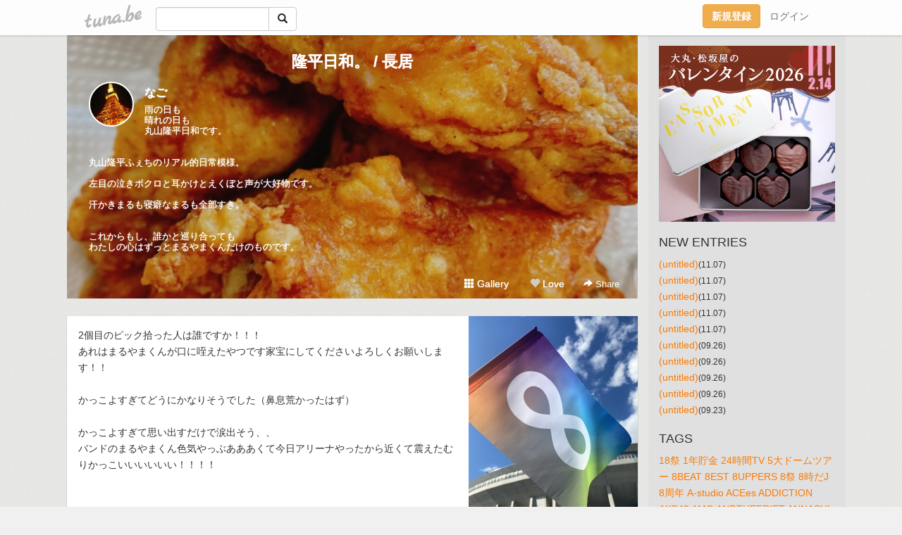

--- FILE ---
content_type: text/html;charset=Shift-JIS
request_url: https://yssrsrt.tuna.be/?tag=%92%B7%8B%8F
body_size: 18931
content:
<!DOCTYPE html>
<html lang="ja">
<head>
<meta charset="Shift_JIS">
<meta http-equiv="Content-Type" content="text/html; charset=shift_jis">

<!-- #BeginLibraryItem "/Library/ga.lbi" -->
<!-- Google Tag Manager -->
<script>(function(w,d,s,l,i){w[l]=w[l]||[];w[l].push({'gtm.start':
new Date().getTime(),event:'gtm.js'});var f=d.getElementsByTagName(s)[0],
j=d.createElement(s),dl=l!='dataLayer'?'&l='+l:'';j.async=true;j.src=
'https://www.googletagmanager.com/gtm.js?id='+i+dl;f.parentNode.insertBefore(j,f);
})(window,document,'script','dataLayer','GTM-5QMBVM4');</script>
<!-- End Google Tag Manager -->
<!-- #EndLibraryItem -->

<title>隆平日和。 / 長居</title>
<meta name="description" content="雨の日も晴れの日も丸山隆平日和です。丸山隆平ふぇちのリアル的日常模様。左目の泣きボクロと耳かけとえくぼと声が大好物です。汗かきまるも寝癖なまるも全部すき。これからもし、誰かと巡り合ってもわたしの心はずっとまるやまくんだけのものです。">
	<meta property="og:title" content="隆平日和。 / 長居">
	<meta property="og:site_name" content="つなビィ">
	
	<!-- TwitterCards -->
	<meta name="twitter:card" content="summary">
	<meta name="twitter:title" content="隆平日和。 / 長居">
	<meta name="twitter:description" content="雨の日も晴れの日も丸山隆平日和です。丸山隆平ふぇちのリアル的日常模様。左目の泣きボクロと耳かけとえくぼと声が大好物です。汗かきまるも寝癖なまるも全部すき。これからもし、誰かと巡り合ってもわたしの心はずっとまるやまくんだけのものです。">
	<meta name="twitter:image" content="https://tuna.be/p/71/147971/profile.jpg?44138">
	<!-- /TwitterCards -->
<meta name="thumbnail" content="https://tuna.be/p/71/147971/profile.jpg?44138">
<meta property="og:image" content="https://tuna.be/p/71/147971/profile.jpg?44138">
<meta property="og:description" content="雨の日も晴れの日も丸山隆平日和です。丸山隆平ふぇちのリアル的日常模様。左目の泣きボクロと耳かけとえくぼと声が大好物です。汗かきまるも寝癖なまるも全部すき。これからもし、誰かと巡り合ってもわたしの心はずっとまるやまくんだけのものです。">
<meta property="fb:app_id" content="233212076792375">
<link rel="alternate" type="application/rss+xml" title="RSS" href="https://yssrsrt.tuna.be/rss/yssrsrt.xml">

<!-- vender -->
<script type="text/javascript" src="js/jquery/jquery.2.2.4.min.js"></script>
<link rel="stylesheet" href="css/bootstrap/css/bootstrap.min.css">
<!-- / vender -->

<style type="text/css">
body {
		background-color: #f0f0f0;
			background-image: url(//tuna.be/images/bg-white.jpg);
			background-size: 100px 100px;
			background-repeat: repeat;
		}
body {
 color: #333333;
}
#profile {
		background-image:url(/p/71/147971/profile-bg.jpg?244674);
	}
#side {
 background-color: #e0e0e0;
}
a, a:visited, a:active {
 color: #fc7900;
}
a:hover {
 color: #fc7900;
}
</style>

<!--<link href="//tuna.be/css/kickstart-icons.css" rel="stylesheet" type="text/css"> -->
<link href="tp/12.20160126.css?260202" rel="stylesheet" type="text/css">
<link href="css/icomoon/icomoon.css" rel="stylesheet" type="text/css">
<link href="css/tabShare.20150617.css" rel="stylesheet" type="text/css">
<style type="text/css">
#globalHeader2 {
	background-color: rgba(255, 255, 255, 0.9);
}
#globalHeader2 a.logo {
	color: #B6B6B6;
}
#globalHeader2 .btn-link {
	color: #727272;
}
</style>

<script src="//pagead2.googlesyndication.com/pagead/js/adsbygoogle.js"></script>
<script>
     (adsbygoogle = window.adsbygoogle || []).push({
          google_ad_client: "ca-pub-0815320066437312",
          enable_page_level_ads: true
     });
</script>
</head>
<body><!-- #BeginLibraryItem "/Library/globalHeader2.lbi" -->
<div id="globalHeader2">
	<div class="row">
		<div class="col-md-1"></div>
		<div class="col-md-10"> <a href="https://tuna.be/" class="logo mlr10 pull-left">tuna.be</a>
			<div id="appBadges" class="mlr10 pull-left hidden-xs" style="width:200px; margin-top:10px;">
							  <form action="/api/google_cse.php" method="get" id="cse-search-box" target="_blank">
				<div>
				  <div class="input-group">
					  <input type="text" name="q" class="form-control" placeholder="">
					  <span class="input-group-btn">
					  <button type="submit" name="sa" class="btn btn-default"><span class="glyphicon glyphicon-search"></span></button>
					  </span>
				  </div>
				</div>
			  </form>
			</div>
						<div class="pull-right loginBox hide"> <a href="javascript:void(0)" class="btn btn-pill photo small" data-login="1" data-me="myblogurl"><img data-me="profilePicture"></a><a href="javascript:void(0)" class="btn btn-link ellipsis" data-login="1" data-me="myblogurl"><span data-me="name"></span></a>
				<div class="mlr10" data-login="0"><a href="https://tuna.be/pc/reguser/" class="btn btn-warning"><strong class="tl">新規登録</strong></a><a href="https://tuna.be/pc/login.php" class="btn btn-link tl">ログイン</a></div>
				<div class="btn-group mlr10" data-login="1"> <a href="https://tuna.be/pc/admin.php?m=nd" class="btn btn-default btnFormPopup"><span class="glyphicon glyphicon-pencil"></span></a> <a href="https://tuna.be/loves/" class="btn btn-default"><span class="glyphicon glyphicon-heart btnLove"></span></a>
					<div class="btn-group"> <a href="javascript:;" class="btn btn-default dropdown-toggle" data-toggle="dropdown"><span class="glyphicon glyphicon-menu-hamburger"></span> <span class="caret"></span></a>
						<ul class="dropdown-menu pull-right">
							<li class="child"><a href="javascript:void(0)" data-me="myblogurl"><span class="glyphicon glyphicon-home"></span> <span class="tl">マイブログへ</span></a></li>
							<li class="child"><a href="https://tuna.be/pc/admin.php"><span class="glyphicon glyphicon-list"></span> <span class="tl">マイページ</span></a></li>
							<li class="child"><a href="https://tuna.be/pc/admin.php?m=md"><span class="glyphicon glyphicon-list-alt"></span> <span class="tl">記事の一覧</span></a></li>
							<li class="child"><a href="https://tuna.be/pc/admin.php?m=ee"><span class="glyphicon glyphicon-wrench"></span> <span class="tl">ブログ設定</span></a></li>
							<li class="child"><a href="https://tuna.be/pc/admin.php?m=account"><span class="glyphicon glyphicon-user"></span> <span class="tl">アカウント</span></a></li>
							<li><a href="https://tuna.be/pc/admin.php?m=logout" data-name="linkLogout"><span class="glyphicon glyphicon-off"></span> <span class="tl">ログアウト</span></a></li>
						</ul>
					</div>
				</div>
			</div>
		</div>
		<div class="col-md-1"></div>
	</div>
</div>
<!-- #EndLibraryItem --><div class="contentsWrapper">
	<div class="row">
		<div class="col-xs-9" id="contents">
			<header>
			<div id="profile">
				<div id="profileInner" class="break clearfix">
										<h1><a href="https://yssrsrt.tuna.be/">隆平日和。 / 長居</a></h1>
										<div class="mlr15">
												<div class="pull-left mr15">
							<a href="https://yssrsrt.tuna.be/" class="btn btn-pill photo large" style="background-image: url(/p/71/147971/profile.jpg?44138);"></a>
						</div>
												<div class="userName"><a href="https://yssrsrt.tuna.be/">なご</a></div>
												<div class="comment" data-box="profileComment">
							<div class="ellipsis">雨の日も晴れの日も丸山隆平日和です。丸山隆平ふぇちのリアル的日常模様。左目の泣きボクロと耳かけとえくぼと声が大好物です。汗かきまるも寝癖なまるも全部すき。これからもし、誰かと巡り合ってもわたしの心はずっとまるやまくんだけのものです。</div>
							<div class="text-right"><a href="#" data-btn="viewProfile">[Show all]</a></div>
							<div style="display:none;">雨の日も<br />
晴れの日も<br />
丸山隆平日和です。<br />
<br />
<br />
丸山隆平ふぇちのリアル的日常模様。<br />
<br />
左目の泣きボクロと耳かけとえくぼと声が大好物です。<br />
<br />
汗かきまるも寝癖なまるも全部すき。<br />
<br />
<br />
これからもし、誰かと巡り合っても<br />
わたしの心はずっとまるやまくんだけのものです。</div>
						</div>
											</div>
					<div class="headerMenu clearfix">
						<a href="gallery/" class="btn btn-link"><span class="glyphicon glyphicon-th"></span> Gallery</a>
						<a href="javascript:void(0)" class="btn btn-link btnLove off"><span class="glyphicon glyphicon-heart off"></span> Love</a>
						<div class="btn-group dropdown mlr10">
							<a href="javascript:;" data-toggle="dropdown" style="color:#fff;"><span class="glyphicon glyphicon-share-alt"></span> Share</a>
							<ul class="dropdown-menu pull-right icomoon">
								<li><a href="javascript:void(0)" id="shareTwitter" target="_blank"><span class="icon icon-twitter" style="color:#1da1f2;"></span> share on Twitter</a></li>
								<li><a href="javascript:void(0)" id="shareFacebook" target="_blank"><span class="icon icon-facebook" style="color:#3a5a9a;"></span> share on Facebook</a></li>
								<li><a href="javascript:void(0)" id="shareMail"><span class="glyphicon glyphicon-envelope"></span> share by E-mail</a></li>
															</ul>
						</div>
					</div>
				</div>
			</div>
			</header>
            			<div id="contentsInner">
								<div class="ads landscape"><a href="//ck.jp.ap.valuecommerce.com/servlet/referral?sid=3703741&pid=892530539" rel="nofollow"><img src="//ad.jp.ap.valuecommerce.com/servlet/gifbanner?sid=3703741&pid=892530539" border="0"></a></div>
												<div style="display: none;" data-template="blogEntry">
					<article class="blog">
						<div class="clearfix">
							<div class="photo pull-right text-right" data-tpl-def="thumb">
								<a data-tpl-href="link" data-tpl-def="photo"><img data-tpl-src="photo" data-tpl-alt="title"></a>
								<p class="btnLoupe" data-tpl-def="photo_org"><a data-tpl-href="photo_org" data-fancybox class="btn btn-link"><span class="glyphicon glyphicon-search"></span></a></p>
								<video width="320" controls data-tpl-def="movie"><source data-tpl-src="movie"></video>
							</div>
							<h4 class="title" data-tpl-def="title"><a data-tpl-href="link" data-tpl="title"></a></h4>
							<div class="blog-message" data-tpl="message"></div>
						</div>
						<div class="blog-footer clearfix">
							<span class="pull-left" data-tpl="tagLinks"></span>
							<div class="pull-right">
								<a class="btn btn-link" data-tpl-href="link" data-tpl="created_en"></a>
								<span data-tpl-custom="is_comment">
									<a class="btn btn-link" data-tpl-href="link"><span class="icon icon-bubble"></span> <span data-tpl-int="comment_count"></span></a></span></div>
						</div>
					</article>
				</div>
				<div style="display: none;" data-template="pagenation">
					<div class="text-center mt20">
						<a data-tpl-def="prev_page_url" data-tpl-href="prev_page_url" class="btn btn-default mlr10">&laquo; 前のページ</a>
						<a data-tpl-def="next_page_url" data-tpl-href="next_page_url" class="btn btn-default mlr10">次のページ &raquo;</a>
					</div>
				</div>
																								<div class="ads landscape"><a href="//ck.jp.ap.valuecommerce.com/servlet/referral?sid=3703741&pid=892530539" rel="nofollow"><img src="//ad.jp.ap.valuecommerce.com/servlet/gifbanner?sid=3703741&pid=892530539" border="0"></a></div>
			</div>
		</div>
		<div class="col-xs-3" id="side">
			<div class="mt15"><a href="//ck.jp.ap.valuecommerce.com/servlet/referral?sid=3703741&pid=892530526&vc_url=https%3A%2F%2Fwww.daimaru-matsuzakaya.jp" rel="nofollow"><img src="//ad.jp.ap.valuecommerce.com/servlet/gifbanner?sid=3703741&pid=892530526" height="1" width="0" border="0"><img src='https://www.daimaru-matsuzakaya.jp/ito/img_public/KEYVISUAL1/ALL/ectop-01/pc/o_260127_valentine_main.jpg' border='0' /></a></div>
			<section class="mt20">
				<h2 class="h4">NEW ENTRIES</h2>
								<a href="https://yssrsrt.tuna.be/22937107.html">(untitled)</a><small>(11.07)</small><br>
								<a href="https://yssrsrt.tuna.be/22937106.html">(untitled)</a><small>(11.07)</small><br>
								<a href="https://yssrsrt.tuna.be/22937105.html">(untitled)</a><small>(11.07)</small><br>
								<a href="https://yssrsrt.tuna.be/22937104.html">(untitled)</a><small>(11.07)</small><br>
								<a href="https://yssrsrt.tuna.be/22937103.html">(untitled)</a><small>(11.07)</small><br>
								<a href="https://yssrsrt.tuna.be/22930553.html">(untitled)</a><small>(09.26)</small><br>
								<a href="https://yssrsrt.tuna.be/22930552.html">(untitled)</a><small>(09.26)</small><br>
								<a href="https://yssrsrt.tuna.be/22930551.html">(untitled)</a><small>(09.26)</small><br>
								<a href="https://yssrsrt.tuna.be/22930549.html">(untitled)</a><small>(09.26)</small><br>
								<a href="https://yssrsrt.tuna.be/22930072.html">(untitled)</a><small>(09.23)</small><br>
							</section>
									<section class="mt20">
				<h2 class="h4">TAGS</h2>
				<a href="./?tag=" class="tag"><span class=""></span></a> <a href="./?tag=18%8D%D5" class="tag"><span class="">18祭</span></a> <a href="./?tag=1%94N%92%99%8B%E0" class="tag"><span class="">1年貯金</span></a> <a href="./?tag=24%8E%9E%8A%D4TV" class="tag"><span class="">24時間TV</span></a> <a href="./?tag=5%91%E5%83h%81%5B%83%80%83c%83A%81%5B" class="tag"><span class="">5大ドームツアー</span></a> <a href="./?tag=8BEAT" class="tag"><span class="">8BEAT</span></a> <a href="./?tag=8EST" class="tag"><span class="">8EST</span></a> <a href="./?tag=8UPPERS" class="tag"><span class="">8UPPERS</span></a> <a href="./?tag=8%8D%D5" class="tag"><span class="">8祭</span></a> <a href="./?tag=8%8E%9E%82%BEJ" class="tag"><span class="">8時だJ</span></a> <a href="./?tag=8%8E%FC%94N" class="tag"><span class="">8周年</span></a> <a href="./?tag=A-studio" class="tag"><span class="">A-studio</span></a> <a href="./?tag=ACEes" class="tag"><span class="">ACEes</span></a> <a href="./?tag=ADDICTION" class="tag"><span class="">ADDICTION</span></a> <a href="./?tag=AKB48" class="tag"><span class="">AKB48</span></a> <a href="./?tag=AMO" class="tag"><span class="">AMO</span></a> <a href="./?tag=ANDTHEFRIET" class="tag"><span class="">ANDTHEFRIET</span></a> <a href="./?tag=ANNASUI" class="tag"><span class="">ANNASUI</span></a> <a href="./?tag=APC" class="tag"><span class="">APC</span></a> <a href="./?tag=AWOMB" class="tag"><span class="">AWOMB</span></a> <a href="./?tag=AmBitious" class="tag"><span class="">AmBitious</span></a> <a href="./?tag=Astudio" class="tag"><span class="">Astudio</span></a> <a href="./?tag=BOB" class="tag"><span class="">BOB</span></a> <a href="./?tag=BREAKtheRECORDS" class="tag"><span class="">BREAKtheRECORDS</span></a> <a href="./?tag=BRUNO" class="tag"><span class="">BRUNO</span></a> <a href="./?tag=Bunkamura" class="tag"><span class="">Bunkamura</span></a> <a href="./?tag=CABLEBITE" class="tag"><span class="">CABLEBITE</span></a> <a href="./?tag=CC%83%8C%83%82%83%93" class="tag"><span class="">CCレモン</span></a> <a href="./?tag=CDTV" class="tag"><span class="">CDTV</span></a> <a href="./?tag=CHANEL" class="tag"><span class="">CHANEL</span></a> <a href="./?tag=CHANEL%8D%D5%82%E8" class="tag"><span class="">CHANEL祭り</span></a> <a href="./?tag=CLIO" class="tag"><span class="">CLIO</span></a> <a href="./?tag=CUT" class="tag"><span class="">CUT</span></a> <a href="./?tag=Cafe" class="tag"><span class="">Cafe</span></a> <a href="./?tag=DERO" class="tag"><span class="">DERO</span></a> <a href="./?tag=DIORbackstage" class="tag"><span class="">DIORbackstage</span></a> <a href="./?tag=DREAMBOYS" class="tag"><span class="">DREAMBOYS</span></a> <a href="./?tag=DUO" class="tag"><span class="">DUO</span></a> <a href="./?tag=DVD" class="tag"><span class="">DVD</span></a> <a href="./?tag=ER" class="tag"><span class="">ER</span></a> <a href="./?tag=FIGHT" class="tag"><span class="">FIGHT</span></a> <a href="./?tag=FNS%89%CC%97w%8D%D5" class="tag"><span class="">FNS歌謡祭</span></a> <a href="./?tag=Firstcontact" class="tag"><span class="">Firstcontact</span></a> <a href="./?tag=GR8EST" class="tag"><span class="">GR8EST</span></a> <a href="./?tag=HACCI" class="tag"><span class="">HACCI</span></a> <a href="./?tag=HARBS" class="tag"><span class="">HARBS</span></a> <a href="./?tag=HEY%21HEY%21HEY%21" class="tag"><span class="">HEY!HEY!HEY!</span></a> <a href="./?tag=HOSOOLOUNGE" class="tag"><span class="">HOSOOLOUNGE</span></a> <a href="./?tag=HYS%81%99" class="tag"><span class="">HYS☆</span></a> <a href="./?tag=JAM" class="tag"><span class="">JAM</span></a> <a href="./?tag=JILLSTUART" class="tag"><span class="">JILLSTUART</span></a> <a href="./?tag=JUKEBOX" class="tag"><span class="">JUKEBOX</span></a> <a href="./?tag=Johnnysfestival" class="tag"><span class="">Johnnysfestival</span></a> <a href="./?tag=KAT-TUN" class="tag"><span class="">KAT-TUN</span></a> <a href="./?tag=KISO" class="tag"><span class="">KISO</span></a> <a href="./?tag=LINE" class="tag"><span class="">LINE</span></a> <a href="./?tag=LINE%83%89%83C%83u" class="tag"><span class="">LINEライブ</span></a> <a href="./?tag=MAC" class="tag"><span class="">MAC</span></a> <a href="./?tag=MARCJACOBS" class="tag"><span class="">MARCJACOBS</span></a> <a href="./?tag=MARIEBELLE" class="tag"><span class="">MARIEBELLE</span></a> <a href="./?tag=MUSICDAY" class="tag"><span class="">MUSICDAY</span></a> <a href="./?tag=MYOJO" class="tag"><span class="">MYOJO</span></a> <a href="./?tag=MaisondeReefur" class="tag"><span class="">MaisondeReefur</span></a> <a href="./?tag=M%83X%83e" class="tag"><span class="">Mステ</span></a> <a href="./?tag=NO" class="tag"><span class="">NO</span></a> <a href="./?tag=OKAMOTO%27S" class="tag"><span class="">OKAMOTO&apos;S</span></a> <a href="./?tag=ON" class="tag"><span class="">ON</span></a> <a href="./?tag=ONE" class="tag"><span class="">ONE</span></a> <a href="./?tag=OWARI" class="tag"><span class="">OWARI</span></a> <a href="./?tag=PARIYA" class="tag"><span class="">PARIYA</span></a> <a href="./?tag=PIECE" class="tag"><span class="">PIECE</span></a> <a href="./?tag=PON%21" class="tag"><span class="">PON!</span></a> <a href="./?tag=POTATO" class="tag"><span class="">POTATO</span></a> <a href="./?tag=PUZZLE" class="tag"><span class="">PUZZLE</span></a> <a href="./?tag=Q10" class="tag"><span class="">Q10</span></a> <a href="./?tag=Q%82%E7%82%B7%82%DC%82%B7" class="tag"><span class="">Qらすます</span></a> <a href="./?tag=RMK" class="tag"><span class="">RMK</span></a> <a href="./?tag=ROMES" class="tag"><span class="">ROMES</span></a> <a href="./?tag=ROT" class="tag"><span class="">ROT</span></a> <a href="./?tag=RUSH" class="tag"><span class="">RUSH</span></a> <a href="./?tag=R%82%CC%96%40%91%A5" class="tag"><span class="">Rの法則</span></a> <a href="./?tag=SEKAI" class="tag"><span class="">SEKAI</span></a> <a href="./?tag=SUPEREIGHT" class="tag"><span class="">SUPEREIGHT</span></a> <a href="./?tag=SUQQU" class="tag"><span class="">SUQQU</span></a> <a href="./?tag=SURIPU" class="tag"><span class="">SURIPU</span></a> <a href="./?tag=SnowMan" class="tag"><span class="">SnowMan</span></a> <a href="./?tag=TDR" class="tag"><span class="">TDR</span></a> <a href="./?tag=THETRAD" class="tag"><span class="">THETRAD</span></a> <a href="./?tag=TORE" class="tag"><span class="">TORE</span></a> <a href="./?tag=TOUR" class="tag"><span class="">TOUR</span></a> <a href="./?tag=TV%83K%83C%83hperson" class="tag"><span class="">TVガイドperson</span></a> <a href="./?tag=TWICE" class="tag"><span class="">TWICE</span></a> <a href="./?tag=Twitter" class="tag"><span class="">Twitter</span></a> <a href="./?tag=USJ" class="tag"><span class="">USJ</span></a> <a href="./?tag=UV%83%8C%83W%83%93" class="tag"><span class="">UVレジン</span></a> <a href="./?tag=U%8E%9A%82%CC%90%85%91%85" class="tag"><span class="">U字の水槽</span></a> <a href="./?tag=VS%97%92" class="tag"><span class="">VS嵐</span></a> <a href="./?tag=Xmas" class="tag"><span class="">Xmas</span></a> <a href="./?tag=YSL" class="tag"><span class="">YSL</span></a> <a href="./?tag=YVAN" class="tag"><span class="">YVAN</span></a> <a href="./?tag=YYSS" class="tag"><span class="">YYSS</span></a> <a href="./?tag=ZeppNagoya" class="tag"><span class="">ZeppNagoya</span></a> <a href="./?tag=ZepposakaBayside" class="tag"><span class="">ZepposakaBayside</span></a> <a href="./?tag=addiction" class="tag"><span class="">addiction</span></a> <a href="./?tag=aiko" class="tag"><span class="">aiko</span></a> <a href="./?tag=ambitious" class="tag"><span class="">ambitious</span></a> <a href="./?tag=anan" class="tag"><span class="">anan</span></a> <a href="./?tag=anone" class="tag"><span class="">anone</span></a> <a href="./?tag=backnumber" class="tag"><span class="">backnumber</span></a> <a href="./?tag=bassistBAR" class="tag"><span class="">bassistBAR</span></a> <a href="./?tag=cafe" class="tag"><span class="">cafe</span></a> <a href="./?tag=can%21%83W%83%83%83j" class="tag"><span class="">can!ジャニ</span></a> <a href="./?tag=cancam" class="tag"><span class="">cancam</span></a> <a href="./?tag=club%81%87" class="tag"><span class="">club∞</span></a> <a href="./?tag=crystal" class="tag"><span class="">crystal</span></a> <a href="./?tag=dior" class="tag"><span class="">dior</span></a> <a href="./?tag=diorcafe" class="tag"><span class="">diorcafe</span></a> <a href="./?tag=eco%93%C1%94%D4" class="tag"><span class="">eco特番</span></a> <a href="./?tag=femmue" class="tag"><span class="">femmue</span></a> <a href="./?tag=forNO%81%87" class="tag"><span class="">forNO∞</span></a> <a href="./?tag=hannoc" class="tag"><span class="">hannoc</span></a> <a href="./?tag=ifor%81c" class="tag"><span class="">ifor…</span></a> <a href="./?tag=numbersugar" class="tag"><span class="">numbersugar</span></a> <a href="./?tag=sexyzone" class="tag"><span class="">sexyzone</span></a> <a href="./?tag=shuuemura" class="tag"><span class="">shuuemura</span></a> <a href="./?tag=siri" class="tag"><span class="">siri</span></a> <a href="./?tag=soccer" class="tag"><span class="">soccer</span></a> <a href="./?tag=soliloqyu" class="tag"><span class="">soliloqyu</span></a> <a href="./?tag=soupstockTokyo" class="tag"><span class="">soupstockTokyo</span></a> <a href="./?tag=sunnyhills" class="tag"><span class="">sunnyhills</span></a> <a href="./?tag=swimmer" class="tag"><span class="">swimmer</span></a> <a href="./?tag=tiktok" class="tag"><span class="">tiktok</span></a> <a href="./?tag=untitled" class="tag"><span class="">untitled</span></a> <a href="./?tag=vavimello" class="tag"><span class="">vavimello</span></a> <a href="./?tag=visee" class="tag"><span class="">visee</span></a> <a href="./?tag=winkup" class="tag"><span class="">winkup</span></a> <a href="./?tag=zepp" class="tag"><span class="">zepp</span></a> <a href="./?tag=%82%A0%82%A2%82%DD%82%E5%82%F1" class="tag"><span class="">あいみょん</span></a> <a href="./?tag=%82%A0%82%AF%82%A8%82%DF" class="tag"><span class="">あけおめ</span></a> <a href="./?tag=%82%A0%82%B3%83p%83%89" class="tag"><span class="">あさパラ</span></a> <a href="./?tag=%82%A0%82%B8%82%AB%92%83" class="tag"><span class="">あずき茶</span></a> <a href="./?tag=%82%A0%82%C2%82%BD%96H%97%89%8C%AC" class="tag"><span class="">あつた蓬莱軒</span></a> <a href="./?tag=%82%A0%82%D9%82%B7%82%AB" class="tag"><span class="">あほすき</span></a> <a href="./?tag=%82%A0%82%E8%82%A6%82%D6%82%F1" class="tag"><span class="">ありえへん</span></a> <a href="./?tag=%82%A2%82%BD%82%BE%82%AB%82%E0%82%CC%81B" class="tag"><span class="">いただきもの。</span></a> <a href="./?tag=%82%A2%82%BD%82%BE%82%AB%82%E0%82%CC%81B%83N%83%8B%83%7E%83b%8Eq" class="tag"><span class="">いただきもの。クルミッ子</span></a> <a href="./?tag=%82%A2%82%BF%82%B2" class="tag"><span class="">いちご</span></a> <a href="./?tag=%82%A2%82%BF%82%B2%91%E5%95%9F" class="tag"><span class="">いちご大福</span></a> <a href="./?tag=%82%A4%82%C8%95x%8Em" class="tag"><span class="">うな富士</span></a> <a href="./?tag=%82%A6%82%D7%82%C1%82%B3%82%F1" class="tag"><span class="">えべっさん</span></a> <a href="./?tag=%82%A8%82%A2%82%C5%82%E6%83%7E%83i%83%7E%8F%CE%93X%8AX" class="tag"><span class="">おいでよミナミ笑店街</span></a> <a href="./?tag=%82%A8%82%B9%82%BF" class="tag"><span class="">おせち</span></a> <a href="./?tag=%82%A8%82%D0%82%C2%91V%93c%82%F1%82%DA" class="tag"><span class="">おひつ膳田んぼ</span></a> <a href="./?tag=%82%A8%82%D0%82%E9" class="tag"><span class="">おひる</span></a> <a href="./?tag=%82%A8%82%DD%82%AD%82%B6" class="tag"><span class="">おみくじ</span></a> <a href="./?tag=%82%A8%82%DF%82%B4" class="tag"><span class="">おめざ</span></a> <a href="./?tag=%82%A8%82%E2%82%C2" class="tag"><span class="">おやつ</span></a> <a href="./?tag=%82%A8%89%D4%8C%A9" class="tag"><span class="">お花見</span></a> <a href="./?tag=%82%A8%8D%81" class="tag"><span class="">お香</span></a> <a href="./?tag=%82%A8%8D%D5%82%E8" class="tag"><span class="">お祭り</span></a> <a href="./?tag=%82%A8%8Fo%82%A9%82%AF" class="tag"><span class="">お出かけ</span></a> <a href="./?tag=%82%A8%90%B3%8C%8E" class="tag"><span class="">お正月</span></a> <a href="./?tag=%82%A9%82%AB%95X" class="tag"><span class="">かき氷</span></a> <a href="./?tag=%82%A9%82%E7%82%A0%82%B0" class="tag"><span class="">からあげ</span></a> <a href="./?tag=%82%AA%82%DE%82%B5%82%E1%82%E7%8Ds%90i%8B%C8" class="tag"><span class="">がむしゃら行進曲</span></a> <a href="./?tag=%82%AB%82%B7%82%AF" class="tag"><span class="">きすけ</span></a> <a href="./?tag=%82%AD%82%E7%82%B7%82%DC%82%B7" class="tag"><span class="">くらすます</span></a> <a href="./?tag=%82%B1%82%B1%82%C9" class="tag"><span class="">ここに</span></a> <a href="./?tag=%82%B1%82%B6%82%CD%82%E9" class="tag"><span class="">こじはる</span></a> <a href="./?tag=%82%B2%82%CD%82%F1" class="tag"><span class="">ごはん</span></a> <a href="./?tag=%82%B2%94%D1" class="tag"><span class="">ご飯</span></a> <a href="./?tag=%82%B3%82%AD%82%E7%82%F1%82%DA" class="tag"><span class="">さくらんぼ</span></a> <a href="./?tag=%82%B3%82%F1%82%DC%82%CC%94%D4%91g%8C%FC%8F%E3%88%CF%88%F5%89%EF" class="tag"><span class="">さんまの番組向上委員会</span></a> <a href="./?tag=%82%B5%82%A2%82%BD%82%AF%90%E8%82%A2" class="tag"><span class="">しいたけ占い</span></a> <a href="./?tag=%82%B7%82%B2%82%CD%82%BF" class="tag"><span class="">すごはち</span></a> <a href="./?tag=%82%BD%82%B1%8F%C4%82%AB" class="tag"><span class="">たこ焼き</span></a> <a href="./?tag=%82%C6%82%F1%82%A9%82%C2" class="tag"><span class="">とんかつ</span></a> <a href="./?tag=%82%C7%82%A4%82%D4%82%C2%82%CC%90X" class="tag"><span class="">どうぶつの森</span></a> <a href="./?tag=%82%C8%82%C9%82%ED%92j%8Eq" class="tag"><span class="">なにわ男子</span></a> <a href="./?tag=%82%C8%82%E9%82%C6%82%E0" class="tag"><span class="">なるとも</span></a> <a href="./?tag=%82%CB%82%B1%82%A0%82%C2%82%DF" class="tag"><span class="">ねこあつめ</span></a> <a href="./?tag=%82%CB%82%B1%82%CF%82%F1" class="tag"><span class="">ねこぱん</span></a> <a href="./?tag=%82%CD%82%AE%82%EA%83%81%83%5E%83%8B" class="tag"><span class="">はぐれメタル</span></a> <a href="./?tag=%82%CD%82%C8%82%DC%82%E9%83J%83t%83F" class="tag"><span class="">はなまるカフェ</span></a> <a href="./?tag=%82%CD%82%E7%83%82%83m" class="tag"><span class="">はらモノ</span></a> <a href="./?tag=%82%CF%82%F1%82%BE" class="tag"><span class="">ぱんだ</span></a> <a href="./?tag=%82%D0%82%C2%82%DC%82%D4%82%B5" class="tag"><span class="">ひつまぶし</span></a> <a href="./?tag=%82%D3%82%ED%82%D3%82%ED%83%7C%83%80%83%7C%83%80" class="tag"><span class="">ふわふわポムポム</span></a> <a href="./?tag=%82%DC%82%E9" class="tag"><span class="">まる</span></a> <a href="./?tag=%82%DC%82%EA" class="tag"><span class="">まれ</span></a> <a href="./?tag=%82%DF%82%B4%82%DC%82%B5TV" class="tag"><span class="">めざましTV</span></a> <a href="./?tag=%82%DF%82%C1%82%BF%82%E1%96%95%92%83" class="tag"><span class="">めっちゃ抹茶</span></a> <a href="./?tag=%82%DF%82%CE%82%BF%82%B1" class="tag"><span class="">めばちこ</span></a> <a href="./?tag=%82%E0%82%AD%82%E0%82%AD%82%BF%82%E1%82%F1" class="tag"><span class="">もくもくちゃん</span></a> <a href="./?tag=%82%E0%82%C2%93%E7" class="tag"><span class="">もつ鍋</span></a> <a href="./?tag=%82%E0%82%E0%82%D3%82%AD%83k%81%5B%83h%83%8B" class="tag"><span class="">ももふくヌードル</span></a> <a href="./?tag=%82%E0%82%F1%82%B6%82%E1" class="tag"><span class="">もんじゃ</span></a> <a href="./?tag=%82%E6%82%B1%82%E2%82%DC%82%E4%82%A4%82%CC%93%FA%8BL" class="tag"><span class="">よこやまゆうの日記</span></a> <a href="./?tag=%82%E6%82%C2%82%CE%8B%E2%8Ds" class="tag"><span class="">よつば銀行</span></a> <a href="./?tag=%82%E7%82%D3%82%E7%82%D3" class="tag"><span class="">らふらふ</span></a> <a href="./?tag=%82%E7%82%E7%82%DB%81%5B%82%C6" class="tag"><span class="">ららぽーと</span></a> <a href="./?tag=%82%ED%82%BD%82%B5" class="tag"><span class="">わたし</span></a> <a href="./?tag=%82%ED%82%C1%82%B5%82%E5%82%A2camp" class="tag"><span class="">わっしょいcamp</span></a> <a href="./?tag=%83A%83N%83A%83p%81%5B%83N" class="tag"><span class="">アクアパーク</span></a> <a href="./?tag=%83A%83N%83X%83%5E" class="tag"><span class="">アクスタ</span></a> <a href="./?tag=%83A%83N%83X%83%5Efest" class="tag"><span class="">アクスタfest</span></a> <a href="./?tag=%83A%83N%83%60%83r%83A" class="tag"><span class="">アクチビア</span></a> <a href="./?tag=%83A%83W%83F" class="tag"><span class="">アジェ</span></a> <a href="./?tag=%83A%83%7D%83%80%83_%83R%83%5E%83%93" class="tag"><span class="">アマムダコタン</span></a> <a href="./?tag=%83A%83%81%83u%83%8D" class="tag"><span class="">アメブロ</span></a> <a href="./?tag=%83A%83%8B%83o%83%80" class="tag"><span class="">アルバム</span></a> <a href="./?tag=%83A%83%93%83r%83%8A%81%5B%83o%83%7B%81%5B" class="tag"><span class="">アンビリーバボー</span></a> <a href="./?tag=%83C%83G%83%8D%81%5B%83p%83%93%83W%81%5B%83X%83g%83%8A%81%5B%83g" class="tag"><span class="">イエローパンジーストリート</span></a> <a href="./?tag=%83C%83W%83%87%83%93%83%5C%83N" class="tag"><span class="">イジョンソク</span></a> <a href="./?tag=%83C%83%8B%83%7E%83l%81%5B%83V%83%87%83%93" class="tag"><span class="">イルミネーション</span></a> <a href="./?tag=%83C%83%8F%83V%83g%83%8B%83l%81%5B%83h" class="tag"><span class="">イワシトルネード</span></a> <a href="./?tag=%83C%83%93%83X%83%5E%83%89%83C%83u" class="tag"><span class="">インスタライブ</span></a> <a href="./?tag=%83E%83%60%82%CC%96%BA%82%CD%94%DE%8E%81%82%AA%8Fo%97%88%82%C8%82%A2" class="tag"><span class="">ウチの娘は彼氏が出来ない</span></a> <a href="./?tag=%83G%83C%83g%83%8C%83%93%83W%83%83%81%5B" class="tag"><span class="">エイトレンジャー</span></a> <a href="./?tag=%83G%83C%83g%83%8C%83%93%83W%83%83%81%5B2" class="tag"><span class="">エイトレンジャー2</span></a> <a href="./?tag=%83G%83C%83v%83%8A%81%5B%83%8B%83t%81%5B%83%8B" class="tag"><span class="">エイプリールフール</span></a> <a href="./?tag=%83G%83L%83X%83g%83%89" class="tag"><span class="">エキストラ</span></a> <a href="./?tag=%83G%83%8C%83K%83%93%83X" class="tag"><span class="">エレガンス</span></a> <a href="./?tag=%83G%83%94%83%40%83%93%83Q%83%8A%83I%83%93" class="tag"><span class="">エヴァンゲリオン</span></a> <a href="./?tag=%83I%81%5B%83h%83%8A%81%5B" class="tag"><span class="">オードリー</span></a> <a href="./?tag=%83I%81%5B%83p%81%5B%83c" class="tag"><span class="">オーパーツ</span></a> <a href="./?tag=%83I%81%5B%83%8B%83X%83%5E%81%5B%8A%B4%8E%D3%8D%D5" class="tag"><span class="">オールスター感謝祭</span></a> <a href="./?tag=%83I%83I%83J%83%7E%82%C6%9Ca%90%AF" class="tag"><span class="">オオカミと彗星</span></a> <a href="./?tag=%83I%83%8A%83b%83N%83X%8C%80%8F%EA" class="tag"><span class="">オリックス劇場</span></a> <a href="./?tag=%83I%83%8C%83%93%83W" class="tag"><span class="">オレンジ</span></a> <a href="./?tag=%83I%83%93%83%89%83C%83%93%88%F9%82%DD%89%EF" class="tag"><span class="">オンライン飲み会</span></a> <a href="./?tag=%83J%83E%83R%83%93" class="tag"><span class="">カウコン</span></a> <a href="./?tag=%83J%83S%83c%83%8B%83x" class="tag"><span class="">カゴツルベ</span></a> <a href="./?tag=%83J%83k%83%8C" class="tag"><span class="">カヌレ</span></a> <a href="./?tag=%83J%83t%83F" class="tag"><span class="">カフェ</span></a> <a href="./?tag=%83J%83%89%83I%83P" class="tag"><span class="">カラオケ</span></a> <a href="./?tag=%83J%83%8C%81%5B" class="tag"><span class="">カレー</span></a> <a href="./?tag=%83J%83%8C%81%5B%83p%83%93" class="tag"><span class="">カレーパン</span></a> <a href="./?tag=%83J%83%8C%83%93%83_%81%5B" class="tag"><span class="">カレンダー</span></a> <a href="./?tag=%83J%83%93%83o%83%8A%21" class="tag"><span class="">カンバリ!</span></a> <a href="./?tag=%83L%81%5B%83%8B%83Y" class="tag"><span class="">キールズ</span></a> <a href="./?tag=%83L%83%83%83b%83%60" class="tag"><span class="">キャッチ</span></a> <a href="./?tag=%83L%83%83%83%89%83%81%83%8B%83T%83%93%83h" class="tag"><span class="">キャラメルサンド</span></a> <a href="./?tag=%83L%83%83%83%93%83W%83%83%83j" class="tag"><span class="">キャンジャニ</span></a> <a href="./?tag=%83L%83%93%83O%83_%83%80" class="tag"><span class="">キングダム</span></a> <a href="./?tag=%83M%83%8B%83o%81%5B%83g%81E%83O%83%8C%83C%83v" class="tag"><span class="">ギルバート・グレイプ</span></a> <a href="./?tag=%83M%83%8B%83o%81%5B%83g%83O%83%8C%83C%83v" class="tag"><span class="">ギルバートグレイプ</span></a> <a href="./?tag=%83N%83C%83b%83N%83%8A%81%5B" class="tag"><span class="">クイックリー</span></a> <a href="./?tag=%83N%83M%83d%83P" class="tag"><span class="">クギヅケ</span></a> <a href="./?tag=%83N%83%8C%83C%83c" class="tag"><span class="">クレイツ</span></a> <a href="./?tag=%83N%83%8C%83h%83%7C%81%5B" class="tag"><span class="">クレドポー</span></a> <a href="./?tag=%83N%83%8D%83j%83N%83%8B" class="tag"><span class="">クロニクル</span></a> <a href="./?tag=%83N%83%8D%83j%83N%83%8BF" class="tag"><span class="">クロニクルF</span></a> <a href="./?tag=%83O%81%5B%83%5E%83%93%83k%81%5B%83%7B" class="tag"><span class="">グータンヌーボ</span></a> <a href="./?tag=%83O%83b%83Y" class="tag"><span class="">グッズ</span></a> <a href="./?tag=%83Q%81%5B%83%80" class="tag"><span class="">ゲーム</span></a> <a href="./?tag=%83Q%83X%82%CC%8B%C9%82%DD%89%B3%8F%97%81B" class="tag"><span class="">ゲスの極み乙女。</span></a> <a href="./?tag=%83Q%83%8B%83n%83%8B%83g%81E%83%8A%83q%83%5E%81%5B" class="tag"><span class="">ゲルハルト・リヒター</span></a> <a href="./?tag=%83R%81%5B%83h%83u%83%8B%81%5B" class="tag"><span class="">コードブルー</span></a> <a href="./?tag=%83R%83R%83J%83k%83%8C" class="tag"><span class="">ココカヌレ</span></a> <a href="./?tag=%83R%83X%83g%83R" class="tag"><span class="">コストコ</span></a> <a href="./?tag=%83R%83X%83%81" class="tag"><span class="">コスメ</span></a> <a href="./?tag=%83R%83%81%83_" class="tag"><span class="">コメダ</span></a> <a href="./?tag=%83R%83%93%83T%81%5B%83g" class="tag"><span class="">コンサート</span></a> <a href="./?tag=%83S%83%93%83%60%83%83" class="tag"><span class="">ゴンチャ</span></a> <a href="./?tag=%83T%83%5E%83f%81%5B%83v%83%89%83X" class="tag"><span class="">サタデープラス</span></a> <a href="./?tag=%83T%83%5E%83v%83%89" class="tag"><span class="">サタプラ</span></a> <a href="./?tag=%83T%83v%83%8A" class="tag"><span class="">サプリ</span></a> <a href="./?tag=%83T%83%7D%83X%83e" class="tag"><span class="">サマステ</span></a> <a href="./?tag=%83T%83%7D%83p%83%89" class="tag"><span class="">サマパラ</span></a> <a href="./?tag=%83T%83%80%83%89%83C%83J%83A%83T%83%93" class="tag"><span class="">サムライカアサン</span></a> <a href="./?tag=%83T%83%89%83x%83X" class="tag"><span class="">サラベス</span></a> <a href="./?tag=%83T%83%93%83L%83%83%83b%83%60%83%83%81%5B" class="tag"><span class="">サンキャッチャー</span></a> <a href="./?tag=%83T%83%93%83L%83%85%81%5B%83x%83%8A%81%5B%83X%83g%83%8D%83x%83%8A%81%5B" class="tag"><span class="">サンキューベリーストロベリー</span></a> <a href="./?tag=%83T%83%93%83h%81%5B%83%80%95%9F%88%E4" class="tag"><span class="">サンドーム福井</span></a> <a href="./?tag=%83T%83%93%83%8D%81%5B%83%89%83%93" class="tag"><span class="">サンローラン</span></a> <a href="./?tag=%83V%83e%83B%81%5B%83x%81%5B%83J%83%8A%81%5B" class="tag"><span class="">シティーベーカリー</span></a> <a href="./?tag=%83W%83A%83%8C%83C" class="tag"><span class="">ジアレイ</span></a> <a href="./?tag=%83W%83%83%83Y%83h%83%8A%81%5B%83%80%92%B7%93%87" class="tag"><span class="">ジャズドリーム長島</span></a> <a href="./?tag=%83W%83%83%83j%81%5B%83Y" class="tag"><span class="">ジャニーズ</span></a> <a href="./?tag=%83W%83%83%83j%81%5B%83YJr." class="tag"><span class="">ジャニーズJr.</span></a> <a href="./?tag=%83W%83%83%83j%81%5B%83YWEST" class="tag"><span class="">ジャニーズWEST</span></a> <a href="./?tag=%83W%83%83%83j%83t%83F%83X" class="tag"><span class="">ジャニフェス</span></a> <a href="./?tag=%83W%83%83%83j%95%D7" class="tag"><span class="">ジャニ勉</span></a> <a href="./?tag=%83W%83%83%83p%83%93%83v%83%8C%83%7E%83A" class="tag"><span class="">ジャパンプレミア</span></a> <a href="./?tag=%83W%83%83%83%80" class="tag"><span class="">ジャム</span></a> <a href="./?tag=%83W%83%87%83C%83t%83%8B%83%81%83h%83%8C%81%5B" class="tag"><span class="">ジョイフルメドレー</span></a> <a href="./?tag=%83X%83C%81%5B%83c" class="tag"><span class="">スイーツ</span></a> <a href="./?tag=%83X%83C%83J" class="tag"><span class="">スイカ</span></a> <a href="./?tag=%83X%83J%81%99J" class="tag"><span class="">スカ☆J</span></a> <a href="./?tag=%83X%83J%83C%83c%83%8A%81%5B" class="tag"><span class="">スカイツリー</span></a> <a href="./?tag=%83X%83J%83%89%83%7B" class="tag"><span class="">スカラボ</span></a> <a href="./?tag=%83X%83%5E%83o" class="tag"><span class="">スタバ</span></a> <a href="./?tag=%83X%83b%83L%83%8A" class="tag"><span class="">スッキリ</span></a> <a href="./?tag=%83X%83g%83%8A%81%5B%83%7D%81%5B%83R%81%5B%83q%81%5B%83J%83%93%83p%83j%81%5B" class="tag"><span class="">ストリーマーコーヒーカンパニー</span></a> <a href="./?tag=%83X%83g%83%8D%83x%83%8A%81%5B%83i%83C%83g" class="tag"><span class="">ストロベリーナイト</span></a> <a href="./?tag=%83X%83m%81%5B" class="tag"><span class="">スノー</span></a> <a href="./?tag=%83X%83m%81%5B%83%7B%81%5B%83%8B" class="tag"><span class="">スノーボール</span></a> <a href="./?tag=%83X%83o%83%89%83W" class="tag"><span class="">スバラジ</span></a> <a href="./?tag=%83X%83s%83%8B%83%8A%83i" class="tag"><span class="">スピルリナ</span></a> <a href="./?tag=%83X%83v%83p%83%89" class="tag"><span class="">スプパラ</span></a> <a href="./?tag=%83X%83%80%81%5B%83W%81%5B" class="tag"><span class="">スムージー</span></a> <a href="./?tag=%83X%83%89%83C%83%80%93%F7%82%DC%82%F1" class="tag"><span class="">スライム肉まん</span></a> <a href="./?tag=%83X%83%93%83h%83D%83u" class="tag"><span class="">スンドゥブ</span></a> <a href="./?tag=%83Y%81%5B%83%80%83C%83%93" class="tag"><span class="">ズームイン</span></a> <a href="./?tag=%83Z%83N%83V%81%5B%83%5D%81%5B%83%93" class="tag"><span class="">セクシーゾーン</span></a> <a href="./?tag=%83Z%83b%83g%83%8A%83X%83g" class="tag"><span class="">セットリスト</span></a> <a href="./?tag=%83Z%83%8B%83%94%83H%81%5B%83N" class="tag"><span class="">セルヴォーク</span></a> <a href="./?tag=%83%5C%83%8D" class="tag"><span class="">ソロ</span></a> <a href="./?tag=%83%5C%83%8D%83R%83%93" class="tag"><span class="">ソロコン</span></a> <a href="./?tag=%83%5E%83s%83I%83J" class="tag"><span class="">タピオカ</span></a> <a href="./?tag=%83%5E%83%8B%83e%83B%83%93" class="tag"><span class="">タルティン</span></a> <a href="./?tag=%83_%83R%83%81%83b%83J" class="tag"><span class="">ダコメッカ</span></a> <a href="./?tag=%83_%83j%83G%83%8B" class="tag"><span class="">ダニエル</span></a> <a href="./?tag=%83%60%81%5B%83Y%83_%83b%83J%83%8B%83r" class="tag"><span class="">チーズダッカルビ</span></a> <a href="./?tag=%83%60%81%5B%83Y%83n%83b%83g%83N" class="tag"><span class="">チーズハットク</span></a> <a href="./?tag=%83c%83o%83%81%83%84" class="tag"><span class="">ツバメヤ</span></a> <a href="./?tag=%83e%83%8C%83r" class="tag"><span class="">テレビ</span></a> <a href="./?tag=%83e%83%8C%83r%83K%83C%83h" class="tag"><span class="">テレビガイド</span></a> <a href="./?tag=%83e%83%8C%93%8C%89%B9%8Ay%8D%D5" class="tag"><span class="">テレ東音楽祭</span></a> <a href="./?tag=%83f%83B%83Y%83j%81%5B" class="tag"><span class="">ディズニー</span></a> <a href="./?tag=%83f%83%8A%8C%7C" class="tag"><span class="">デリ芸</span></a> <a href="./?tag=%83g%83D%83%93%83J%83%8D%83%93" class="tag"><span class="">トゥンカロン</span></a> <a href="./?tag=%83g%83h%83%81%82%CC%90%DA%95%AB" class="tag"><span class="">トドメの接吻</span></a> <a href="./?tag=%83g%83%82%83R%83%8C" class="tag"><span class="">トモコレ</span></a> <a href="./?tag=%83g%83%89%83b%83N%83I%83C%83%8B" class="tag"><span class="">トラックオイル</span></a> <a href="./?tag=%83g%83%8A%83%85%83t%83x%81%5B%83J%83%8A%81%5B" class="tag"><span class="">トリュフベーカリー</span></a> <a href="./?tag=%83g%83%8C%81%5B%83X" class="tag"><span class="">トレース</span></a> <a href="./?tag=%83h%81%5B%83%80%83c%83A%81%5B" class="tag"><span class="">ドームツアー</span></a> <a href="./?tag=%83h%83f%83X%83J" class="tag"><span class="">ドデスカ</span></a> <a href="./?tag=%83h%83%89%83N%83G" class="tag"><span class="">ドラクエ</span></a> <a href="./?tag=%83h%83%89%83N%83G%83E%83H%81%5B%83N" class="tag"><span class="">ドラクエウォーク</span></a> <a href="./?tag=%83h%83%89%83%7D" class="tag"><span class="">ドラマ</span></a> <a href="./?tag=%83i%83j%83%8F%83%84" class="tag"><span class="">ナニワヤ</span></a> <a href="./?tag=%83i%83%7C%83%8A%83%5E%83%93" class="tag"><span class="">ナポリタン</span></a> <a href="./?tag=%83j%83m" class="tag"><span class="">ニノ</span></a> <a href="./?tag=%83j%83%85%81%5B%83%88%81%5B%83N%83p%81%5B%83t%83F%83N%83g%83%60%81%5B%83Y" class="tag"><span class="">ニューヨークパーフェクトチーズ</span></a> <a href="./?tag=%83l%81%5B%83%8B" class="tag"><span class="">ネール</span></a> <a href="./?tag=%83n%81%5B%83Q%83%93%83_%83b%83c" class="tag"><span class="">ハーゲンダッツ</span></a> <a href="./?tag=%83n%83C%83%60%83%85%83E" class="tag"><span class="">ハイチュウ</span></a> <a href="./?tag=%83n%83U%83J%83C%83L" class="tag"><span class="">ハザカイキ</span></a> <a href="./?tag=%83n%83b%83g%83N" class="tag"><span class="">ハットク</span></a> <a href="./?tag=%83n%83%8A%81%5B%83%7C%83b%83%5E%81%5B" class="tag"><span class="">ハリーポッター</span></a> <a href="./?tag=%83n%83%8D%83E%83B%83%93" class="tag"><span class="">ハロウィン</span></a> <a href="./?tag=%83n%83%93%83o%81%5B%83K%81%5B" class="tag"><span class="">ハンバーガー</span></a> <a href="./?tag=%83o%83%8C%83%93%83%5E%83C%83%93" class="tag"><span class="">バレンタイン</span></a> <a href="./?tag=%83p%81%5B%83%5C%83i%83%8B%83J%83%89%81%5B%90f%92f" class="tag"><span class="">パーソナルカラー診断</span></a> <a href="./?tag=%83p%83X%83%5E" class="tag"><span class="">パスタ</span></a> <a href="./?tag=%83p%83p%83h%83%8B" class="tag"><span class="">パパドル</span></a> <a href="./?tag=%83p%83%89%83_%83C%83X" class="tag"><span class="">パラダイス</span></a> <a href="./?tag=%83p%83%8A%83%84" class="tag"><span class="">パリヤ</span></a> <a href="./?tag=%83p%83%93%8B%B3%8E%BA" class="tag"><span class="">パン教室</span></a> <a href="./?tag=%83q%83%8B%83i%83%93%83f%83X" class="tag"><span class="">ヒルナンデス</span></a> <a href="./?tag=%83r%83X%83N%93%E7" class="tag"><span class="">ビスク鍋</span></a> <a href="./?tag=%83r%83%85%81%5B%83e%83B%81%5B%83C%83%93%83T%83C%83h" class="tag"><span class="">ビューティーインサイド</span></a> <a href="./?tag=%83s%83G%81%5B%83%8B%83G%83%8B%83%81" class="tag"><span class="">ピエールエルメ</span></a> <a href="./?tag=%83s%83U" class="tag"><span class="">ピザ</span></a> <a href="./?tag=%83s%83U%83%7C%83e%83g" class="tag"><span class="">ピザポテト</span></a> <a href="./?tag=%83t%83%40%83%93%83%7E%81%5B%83e%83B%83%93%83O" class="tag"><span class="">ファンミーティング</span></a> <a href="./?tag=%83t%83H%83%8D%82%CC%83h%83%8C%83b%83V%83%93%83O" class="tag"><span class="">フォロのドレッシング</span></a> <a href="./?tag=%83t%83%89%83Q" class="tag"><span class="">フラゲ</span></a> <a href="./?tag=%83t%83%89%83t%83%89" class="tag"><span class="">フラフラ</span></a> <a href="./?tag=%83t%83%8A%81%5B%83%5E%81%5B%81A%89%C6%82%F0%94%83%82%A4%81B" class="tag"><span class="">フリーター、家を買う。</span></a> <a href="./?tag=%83t%83%8B%81%5B%83c%91%E5%95%9F" class="tag"><span class="">フルーツ大福</span></a> <a href="./?tag=%83t%83%8C%83b%83V%83%85LIVE" class="tag"><span class="">フレッシュLIVE</span></a> <a href="./?tag=%83u%83%8B%81%5B%83%7B%83g%83%8B%83R%81%5B%83q%81%5B" class="tag"><span class="">ブルーボトルコーヒー</span></a> <a href="./?tag=%83u%83%8B%81%5B%83%80%81%5B%83%93" class="tag"><span class="">ブルームーン</span></a> <a href="./?tag=%83u%83%8D%83O%82%B2%82%C6" class="tag"><span class="">ブログごと</span></a> <a href="./?tag=%83v%83%8A%83N%83%89" class="tag"><span class="">プリクラ</span></a> <a href="./?tag=%83v%83%8C%83L%83%93%81%87" class="tag"><span class="">プレキン∞</span></a> <a href="./?tag=%83v%83%8C%83X%83o%83%5E%81%5B%83T%83%93%83h" class="tag"><span class="">プレスバターサンド</span></a> <a href="./?tag=%83v%83%8C%83%5B%83%93%83g" class="tag"><span class="">プレゼント</span></a> <a href="./?tag=%83v%83%8C%83%7E%83A%83%80%83t%83%89%83C%83f%81%5B" class="tag"><span class="">プレミアムフライデー</span></a> <a href="./?tag=%83w%83h%83E%83B%83O%81E%83A%83%93%83h%81E%83A%83%93%83O%83%8A%81%5B%83C" class="tag"><span class="">ヘドウィグ・アンド・アングリーイ</span></a> <a href="./?tag=%83w%83h%83E%83B%83O%81E%83A%83%93%83h%81E%83A%83%93%83O%83%8A%81%5B%83C%83%93%83%60" class="tag"><span class="">ヘドウィグ・アンド・アングリーインチ</span></a> <a href="./?tag=%83w%83%8B%83y%83X" class="tag"><span class="">ヘルペス</span></a> <a href="./?tag=%83x%81%5B%83X%82%CC%93%FA" class="tag"><span class="">ベースの日</span></a> <a href="./?tag=%83x%83X%83g%83A%81%5B%83e%83B%83X%83g" class="tag"><span class="">ベストアーティスト</span></a> <a href="./?tag=%83x%83X%83g%83q%83b%83g" class="tag"><span class="">ベストヒット</span></a> <a href="./?tag=%83x%83X%83g%83q%83b%83g%83A%81%5B%83e%83B%83X%83g" class="tag"><span class="">ベストヒットアーティスト</span></a> <a href="./?tag=%83x%83X%83g%83q%83b%83g%89%CC%97w%8D%D5" class="tag"><span class="">ベストヒット歌謡祭</span></a> <a href="./?tag=%83x%83X%83g%83q%83b%83g%89%CC%97w%8D%D52009" class="tag"><span class="">ベストヒット歌謡祭2009</span></a> <a href="./?tag=%83x%83X%83g%83q%83b%83g%89%CC%97w%8D%D52010" class="tag"><span class="">ベストヒット歌謡祭2010</span></a> <a href="./?tag=%83x%83b%83L%81%5B" class="tag"><span class="">ベッキー</span></a> <a href="./?tag=%83y%83R%83W%83%83%83j" class="tag"><span class="">ペコジャニ</span></a> <a href="./?tag=%83y%83%93%83%89%83C%83g" class="tag"><span class="">ペンライト</span></a> <a href="./?tag=%83z%83C%83%7E%83T%83C%83_%81%5B" class="tag"><span class="">ホイミサイダー</span></a> <a href="./?tag=%83z%83V%83C%83%82%83m" class="tag"><span class="">ホシイモノ</span></a> <a href="./?tag=%83z%83e%83%8B1899%93%8C%8B%9E" class="tag"><span class="">ホテル1899東京</span></a> <a href="./?tag=%83z%83%8F%83C%83g%83f%81%5B" class="tag"><span class="">ホワイトデー</span></a> <a href="./?tag=%83%7B%81%5B%83C%83Y%81E%83I%83%93%81E%83U%81E%83%89%83%93" class="tag"><span class="">ボーイズ・オン・ザ・ラン</span></a> <a href="./?tag=%83%7B%83N%81B" class="tag"><span class="">ボク。</span></a> <a href="./?tag=%83%7B%83N%82%E7%82%CC%8E%9E%91%E3" class="tag"><span class="">ボクらの時代</span></a> <a href="./?tag=%83%7C%83P%83%82%83%93GO" class="tag"><span class="">ポケモンGO</span></a> <a href="./?tag=%83%7C%83%7C%83%8D" class="tag"><span class="">ポポロ</span></a> <a href="./?tag=%83%7D%83J%83%8D%83%93" class="tag"><span class="">マカロン</span></a> <a href="./?tag=%83%7D%83N%83x%83X" class="tag"><span class="">マクベス</span></a> <a href="./?tag=%83%7D%83V%81%5B%83%93%93%FA%8BL" class="tag"><span class="">マシーン日記</span></a> <a href="./?tag=%83%7D%83X%83N" class="tag"><span class="">マスク</span></a> <a href="./?tag=%83%7D%83b%83N" class="tag"><span class="">マック</span></a> <a href="./?tag=%83%7D%83b%83T%81%5B%83W" class="tag"><span class="">マッサージ</span></a> <a href="./?tag=%83%7D%83c%83G%83N" class="tag"><span class="">マツエク</span></a> <a href="./?tag=%83%7D%83j%83A%83b%83N" class="tag"><span class="">マニアック</span></a> <a href="./?tag=%83%7D%83k%83%8B%83p%83%93" class="tag"><span class="">マヌルパン</span></a> <a href="./?tag=%83%7D%83%8B" class="tag"><span class="">マル</span></a> <a href="./?tag=%83%7E%81%5B%83O%83%8A" class="tag"><span class="">ミーグリ</span></a> <a href="./?tag=%83%7E%83%84%83l%89%AE" class="tag"><span class="">ミヤネ屋</span></a> <a href="./?tag=%83%7E%83%89%83m%83R%83%8C%83N%83V%83%87%83%93" class="tag"><span class="">ミラノコレクション</span></a> <a href="./?tag=%83%81%83%5E%83%8B%83u%83%89%83U%81%5B%83Y" class="tag"><span class="">メタルブラザーズ</span></a> <a href="./?tag=%83%81%83g%83%8D%83b%83N" class="tag"><span class="">メトロック</span></a> <a href="./?tag=%83%81%83%8C%83%93%83Q%82%CC%8BC%8E%9D%82%BF" class="tag"><span class="">メレンゲの気持ち</span></a> <a href="./?tag=%83%81%83%8D%83%93" class="tag"><span class="">メロン</span></a> <a href="./?tag=%83%81%83%93%83Y%83m%83%93%83m" class="tag"><span class="">メンズノンノ</span></a> <a href="./?tag=%83%82%81%5B%83j%83%93%83O" class="tag"><span class="">モーニング</span></a> <a href="./?tag=%83%82%81%5B%83j%83%93%83O%8A%D6%83W%83%83%81%5B%83j%81%5B" class="tag"><span class="">モーニング関ジャーニー</span></a> <a href="./?tag=%83%82%83%93%83X%83g" class="tag"><span class="">モンスト</span></a> <a href="./?tag=%83%82%83%93%83X%83g%8F%5C%93%F1%8Ex" class="tag"><span class="">モンスト十二支</span></a> <a href="./?tag=%83%82%83%93%83e%83N%83%8A%83X%83g%94%8C" class="tag"><span class="">モンテクリスト伯</span></a> <a href="./?tag=%83%82%83%93%83n%83%93" class="tag"><span class="">モンハン</span></a> <a href="./?tag=%83%82%83%93%83u%83%89%83%93" class="tag"><span class="">モンブラン</span></a> <a href="./?tag=%83%84%83N%83%8B%83g1000" class="tag"><span class="">ヤクルト1000</span></a> <a href="./?tag=%83%89%81%5B%83%81%83%93" class="tag"><span class="">ラーメン</span></a> <a href="./?tag=%83%89%83C%83u" class="tag"><span class="">ライブ</span></a> <a href="./?tag=%83%89%83W%83I" class="tag"><span class="">ラジオ</span></a> <a href="./?tag=%83%89%83e%83A%81%5B%83g" class="tag"><span class="">ラテアート</span></a> <a href="./?tag=%83%89%83f%83%85%83%8C" class="tag"><span class="">ラデュレ</span></a> <a href="./?tag=%83%89%83%93%83%60" class="tag"><span class="">ランチ</span></a> <a href="./?tag=%83%8A%83T%83C%83%5E%83%8B" class="tag"><span class="">リサイタル</span></a> <a href="./?tag=%83%8A%83v%83g%83%93%83e%83B%81%5B%83X%83%5E%83%93%83h" class="tag"><span class="">リプトンティースタンド</span></a> <a href="./?tag=%83%8A%83%7B%83%93%83X%83%89%83C%83%80" class="tag"><span class="">リボンスライム</span></a> <a href="./?tag=%83%8B%83C%83%7B%83X%83e%83B%81%5B" class="tag"><span class="">ルイボスティー</span></a> <a href="./?tag=%83%8B%83r%81%5B%83%60%83%87%83R%83%8C%81%5B%83g" class="tag"><span class="">ルビーチョコレート</span></a> <a href="./?tag=%83%8C%83R%83%81%83%93" class="tag"><span class="">レコメン</span></a> <a href="./?tag=%83%8C%83%7C" class="tag"><span class="">レポ</span></a> <a href="./?tag=%83%8C%83%93%83W%83%83%81%5B" class="tag"><span class="">レンジャー</span></a> <a href="./?tag=%83%8D%81%5B%83X%83g%83r%81%5B%83t" class="tag"><span class="">ローストビーフ</span></a> <a href="./?tag=%83%8D%83P%8F%84%82%E8" class="tag"><span class="">ロケ巡り</span></a> <a href="./?tag=%83%8D%83b%83L%83%93" class="tag"><span class="">ロッキン</span></a> <a href="./?tag=%83%8D%83%7D%83%93%83X%82%CD%95%CA%8D%FB%95t%98%5E" class="tag"><span class="">ロマンスは別冊付録</span></a> <a href="./?tag=%83%8D%83%93%83V%83%83%83%93%83e%83B" class="tag"><span class="">ロンシャンティ</span></a> <a href="./?tag=%83%8F%81%5B%83%8B%83h%83J%83b%83v" class="tag"><span class="">ワールドカップ</span></a> <a href="./?tag=%83%8F%81%5B%83%8B%83h%8BL%94O%83z%81%5B%83%8B" class="tag"><span class="">ワールド記念ホール</span></a> <a href="./?tag=%83%8F%83C%83%8B%83h7" class="tag"><span class="">ワイルド7</span></a> <a href="./?tag=%83%8F%83N%83%60%83%93" class="tag"><span class="">ワクチン</span></a> <a href="./?tag=%83%8F%83%93%83s%81%5B%83X" class="tag"><span class="">ワンピース</span></a> <a href="./?tag=%83%94%83B%83%8C%83b%83W" class="tag"><span class="">ヴィレッジ</span></a> <a href="./?tag=%83%94%83B%83%93%83%60%83F%83%93%83c%83H" class="tag"><span class="">ヴィンチェンツォ</span></a> <a href="./?tag=%88%A4%82%CC%8FC%97%85%83o%83%89" class="tag"><span class="">愛の修羅バラ</span></a> <a href="./?tag=%88%C0%93c%8F%CD%91%E5" class="tag"><span class="">安田章大</span></a> <a href="./?tag=%88%EA%90S%93%B0" class="tag"><span class="">一心堂</span></a> <a href="./?tag=%88%F9%82%DD" class="tag"><span class="">飲み</span></a> <a href="./?tag=%88%F9%82%DD%89%EF" class="tag"><span class="">飲み会</span></a> <a href="./?tag=%88%F9%82%DD%95%A8" class="tag"><span class="">飲み物</span></a> <a href="./?tag=%89H%93%F1%8Fd%82%AD%82%E9%82%DD" class="tag"><span class="">羽二重くるみ</span></a> <a href="./?tag=%89J" class="tag"><span class="">雨</span></a> <a href="./?tag=%89f%89%E6" class="tag"><span class="">映画</span></a> <a href="./?tag=%89i%89%AA%98%40%89%A4" class="tag"><span class="">永岡蓮王</span></a> <a href="./?tag=%89z%82%CC%83%8B%83r%81%5B" class="tag"><span class="">越のルビー</span></a> <a href="./?tag=%89%7E%91%EC" class="tag"><span class="">円卓</span></a> <a href="./?tag=%89%9E%93%9A%83Z%83%88" class="tag"><span class="">応答セヨ</span></a> <a href="./?tag=%89%A1%83A%83%8A" class="tag"><span class="">横アリ</span></a> <a href="./?tag=%89%A1%8ER%96%9C%94%8E" class="tag"><span class="">横山万博</span></a> <a href="./?tag=%89%A1%8ER%97T" class="tag"><span class="">横山裕</span></a> <a href="./?tag=%89%A1%95l" class="tag"><span class="">横浜</span></a> <a href="./?tag=%89%A9%8B%E0%82%ED%82%E7%82%D1" class="tag"><span class="">黄金わらび</span></a> <a href="./?tag=%89%AA%93c%8C%92%8Ej" class="tag"><span class="">岡田健史</span></a> <a href="./?tag=%89%AB%93%EA" class="tag"><span class="">沖縄</span></a> <a href="./?tag=%89%B7%8A%88" class="tag"><span class="">温活</span></a> <a href="./?tag=%89%B7%90%F2" class="tag"><span class="">温泉</span></a> <a href="./?tag=%89%B9%8Ay" class="tag"><span class="">音楽</span></a> <a href="./?tag=%89%BB%8F%CF%95i" class="tag"><span class="">化粧品</span></a> <a href="./?tag=%89%C6%82%CC%82%B1%82%C6" class="tag"><span class="">家のこと</span></a> <a href="./?tag=%89%CC%82%CC%82%A8%82%C9%82%A2%82%B3%82%F1" class="tag"><span class="">歌のおにいさん</span></a> <a href="./?tag=%89%CE%97j%83T%83v%83%89%83C%83Y" class="tag"><span class="">火曜サプライズ</span></a> <a href="./?tag=%89%D4%82%CC%82%BF%90%B0%82%EA" class="tag"><span class="">花のち晴れ</span></a> <a href="./?tag=%89%D4%89%CE" class="tag"><span class="">花火</span></a> <a href="./?tag=%89%D4%8C%A9" class="tag"><span class="">花見</span></a> <a href="./?tag=%89%D8%82%E0%82%BF" class="tag"><span class="">華もち</span></a> <a href="./?tag=%89%EF%95%F1" class="tag"><span class="">会報</span></a> <a href="./?tag=%89%F1%93%5D%89%CE%93%E7" class="tag"><span class="">回転火鍋</span></a> <a href="./?tag=%8AF%8A%F9%8C%8E%90H" class="tag"><span class="">皆既月食</span></a> <a href="./?tag=%8A%A5%94%D4%91g" class="tag"><span class="">冠番組</span></a> <a href="./?tag=%8A%B4%8E%D3" class="tag"><span class="">感謝</span></a> <a href="./?tag=%8A%BF%95%FB" class="tag"><span class="">漢方</span></a> <a href="./?tag=%8A%C4%8D%96%82%CC%82%A8%95P%82%B3%82%DC" class="tag"><span class="">監獄のお姫さま</span></a> <a href="./?tag=%8A%CF%97%97%8E%D4" class="tag"><span class="">観覧車</span></a> <a href="./?tag=%8A%D6%81%87%83s%81%5B%83X" class="tag"><span class="">関∞ピース</span></a> <a href="./?tag=%8A%D6%83R%83%8C" class="tag"><span class="">関コレ</span></a> <a href="./?tag=%8A%D6%83W%83%83%83j%27s%83G%83C%83%5E%81%5B%83e%83C%83%93%83%81%83%93%83g" class="tag"><span class="">関ジャニ&apos;sエイターテインメント</span></a> <a href="./?tag=%8A%D6%83W%83%83%83j%81%87" class="tag"><span class="">関ジャニ∞</span></a> <a href="./?tag=%8A%D6%83W%83%83%83j%81%87TV" class="tag"><span class="">関ジャニ∞TV</span></a> <a href="./?tag=%8A%D6%83W%83%83%83j%83Y%83%80" class="tag"><span class="">関ジャニズム</span></a> <a href="./?tag=%8A%D6%83W%83%83%83%80" class="tag"><span class="">関ジャム</span></a> <a href="./?tag=%8A%D6%83W%83%83%83%80%83t%83F%83X" class="tag"><span class="">関ジャムフェス</span></a> <a href="./?tag=%8A%D6%83p%83j" class="tag"><span class="">関パニ</span></a> <a href="./?tag=%8A%D6%90%BC%82%BE%82%B5%8D%B0%96%A1" class="tag"><span class="">関西だし魂味</span></a> <a href="./?tag=%8A%D6%90%BC%83W%83%83%83j%81%5B%83Y" class="tag"><span class="">関西ジャニーズ</span></a> <a href="./?tag=%8A%D6%90%BC%83W%83%83%83j%81%5B%83YJr." class="tag"><span class="">関西ジャニーズJr.</span></a> <a href="./?tag=%8A%DB%82%CC%91%E5%90%D8%82%C8%93%FA" class="tag"><span class="">丸の大切な日</span></a> <a href="./?tag=%8A%DB%8ER%97%B2%95%BD" class="tag"><span class="">丸山隆平</span></a> <a href="./?tag=%8A%DB%8ER%E0%DB%E0%E8" class="tag"><span class="">丸山珈琲</span></a> <a href="./?tag=%8A%DB%8Eq" class="tag"><span class="">丸子</span></a> <a href="./?tag=%8A%DD%97D%91%BE" class="tag"><span class="">岸優太</span></a> <a href="./?tag=%8A%E1%89%C8" class="tag"><span class="">眼科</span></a> <a href="./?tag=%8A%E2%94%D5%97%81" class="tag"><span class="">岩盤浴</span></a> <a href="./?tag=%8A%EF%90%D5%82%CC%90l" class="tag"><span class="">奇跡の人</span></a> <a href="./?tag=%8BA%8F%C8" class="tag"><span class="">帰省</span></a> <a href="./?tag=%8BS%96%C5%82%CC%90n" class="tag"><span class="">鬼滅の刃</span></a> <a href="./?tag=%8BT%97%9C%98a%96%E7" class="tag"><span class="">亀梨和也</span></a> <a href="./?tag=%8B_%89%80%8D%D5" class="tag"><span class="">祇園祭</span></a> <a href="./?tag=%8Be%94U%8E%C9" class="tag"><span class="">菊廼舎</span></a> <a href="./?tag=%8Bg%91%F2%97%BA" class="tag"><span class="">吉沢亮</span></a> <a href="./?tag=%8Bi%92%83%93X" class="tag"><span class="">喫茶店</span></a> <a href="./?tag=%8B%7D%81%99%8F%E3%81%99show%21%21" class="tag"><span class="">急☆上☆show!!</span></a> <a href="./?tag=%8B%83%82%AD%82%C8%81A%82%CD%82%E7%82%BF%82%E1%82%F1" class="tag"><span class="">泣くな、はらちゃん</span></a> <a href="./?tag=%8B%87%91l%82%CD%83%60%81%5B%83Y%82%CC%96%B2%82%F0%8C%A9%82%E9" class="tag"><span class="">窮鼠はチーズの夢を見る</span></a> <a href="./?tag=%8B%9E%83Z%83%89" class="tag"><span class="">京セラ</span></a> <a href="./?tag=%8B%9E%93s" class="tag"><span class="">京都</span></a> <a href="./?tag=%8B%9E%93s%89w" class="tag"><span class="">京都駅</span></a> <a href="./?tag=%8B%BE%8AJ%82%AB" class="tag"><span class="">鏡開き</span></a> <a href="./?tag=%8B%D1%8C%CB%97%BA" class="tag"><span class="">錦戸亮</span></a> <a href="./?tag=%8B%E0%8A%C2%93%FA%90H" class="tag"><span class="">金環日食</span></a> <a href="./?tag=%8B%E0%8Eq%8D%B7%93%FC%93X" class="tag"><span class="">金子差入店</span></a> <a href="./?tag=%8B%E0%96%D8%8D%D2" class="tag"><span class="">金木犀</span></a> <a href="./?tag=%8B%E2%82%BE%82%B1" class="tag"><span class="">銀だこ</span></a> <a href="./?tag=%8B%E2%88%C7BOYZ" class="tag"><span class="">銀杏BOYZ</span></a> <a href="./?tag=%8B%F3" class="tag"><span class="">空</span></a> <a href="./?tag=%8B%F4%91R%8C%A9%82%C2%82%AF%82%BD%83n%83%8B" class="tag"><span class="">偶然見つけたハル</span></a> <a href="./?tag=%8CF%96%7B" class="tag"><span class="">熊本</span></a> <a href="./?tag=%8Ci%90F" class="tag"><span class="">景色</span></a> <a href="./?tag=%8C%8E" class="tag"><span class="">月</span></a> <a href="./?tag=%8C%93%94%AA" class="tag"><span class="">兼八</span></a> <a href="./?tag=%8C%B3%8BC%82%AA%8Fo%82%E9CD%21%21" class="tag"><span class="">元気が出るCD!!</span></a> <a href="./?tag=%8C%B3%8BC%82%AA%8Fo%82%E9DVD" class="tag"><span class="">元気が出るDVD</span></a> <a href="./?tag=%8C%B3%8BC%82%AA%8Fo%82%E9LIVE" class="tag"><span class="">元気が出るLIVE</span></a> <a href="./?tag=%8C%B3%8BC%82%AA%8Fo%82%E9%8E%E8%92%A0" class="tag"><span class="">元気が出る手帳</span></a> <a href="./?tag=%8C%B4%97%B9%8As" class="tag"><span class="">原了郭</span></a> <a href="./?tag=%8C%C3%90%EC%97Y%8BP" class="tag"><span class="">古川雄輝</span></a> <a href="./?tag=%8C%E4%89%80%8D%C0" class="tag"><span class="">御園座</span></a> <a href="./?tag=%8C%E4%93%B0%8B%D8%83%89%83%93%83E%83F%83C" class="tag"><span class="">御堂筋ランウェイ</span></a> <a href="./?tag=%8C%FC%93%FA%88%A8" class="tag"><span class="">向日葵</span></a> <a href="./?tag=%8DD%82%AB" class="tag"><span class="">好き</span></a> <a href="./?tag=%8DD%82%AB%82%C8%8C%BE%97t" class="tag"><span class="">好きな言葉</span></a> <a href="./?tag=%8DL%93%87" class="tag"><span class="">広島</span></a> <a href="./?tag=%8DL%94%F6" class="tag"><span class="">広尾</span></a> <a href="./?tag=%8Db%8Eq%89%80" class="tag"><span class="">甲子園</span></a> <a href="./?tag=%8Dg%94%92" class="tag"><span class="">紅白</span></a> <a href="./?tag=%8Dg%97t" class="tag"><span class="">紅葉</span></a> <a href="./?tag=%8D%81%8E%E6%90T%8C%E1" class="tag"><span class="">香取慎吾</span></a> <a href="./?tag=%8D%81%90%85" class="tag"><span class="">香水</span></a> <a href="./?tag=%8D%82%8DZ%96%EC%8B%85" class="tag"><span class="">高校野球</span></a> <a href="./?tag=%8D%A1%8D%DB%82%CC%8D%91%82%CC%83A%83%8A%83X" class="tag"><span class="">今際の国のアリス</span></a> <a href="./?tag=%8D%A1%93%FA%82%CC%83Z%83%8A%83t" class="tag"><span class="">今日のセリフ</span></a> <a href="./?tag=%8D%A1%93%FA%82%CC%96%BC%95%B6" class="tag"><span class="">今日の名文</span></a> <a href="./?tag=%8D%B0%83e%83B%83j%83%85%81%5B" class="tag"><span class="">魂ティニュー</span></a> <a href="./?tag=%8D%CA%89_" class="tag"><span class="">彩雲</span></a> <a href="./?tag=%8D%EC%8A%D4%97%B4" class="tag"><span class="">作間龍</span></a> <a href="./?tag=%8D%EC%8A%D4%97%B4%93l" class="tag"><span class="">作間龍斗</span></a> <a href="./?tag=%8D%F1%93%FA%96%DD" class="tag"><span class="">朔日餅</span></a> <a href="./?tag=%8D%F7" class="tag"><span class="">桜</span></a> <a href="./?tag=%8ED%96y" class="tag"><span class="">札幌</span></a> <a href="./?tag=%8EG%8E%8F" class="tag"><span class="">雑誌</span></a> <a href="./?tag=%8EO%8CZ%92%ED" class="tag"><span class="">三兄弟</span></a> <a href="./?tag=%8ER%3F%8C%AB%90l" class="tag"><span class="">山?賢人</span></a> <a href="./?tag=%8ER%8D%E8%83n%83C%83%7B%81%5B%83%8B" class="tag"><span class="">山崎ハイボール</span></a> <a href="./?tag=%8ER%8D%E8%8C%AB%90l" class="tag"><span class="">山崎賢人</span></a> <a href="./?tag=%8EU%95%E0" class="tag"><span class="">散歩</span></a> <a href="./?tag=%8E_%91f%83J%83v%83Z%83%8B" class="tag"><span class="">酸素カプセル</span></a> <a href="./?tag=%8Ed%8E%96" class="tag"><span class="">仕事</span></a> <a href="./?tag=%8Ed%95%AA%82%AF" class="tag"><span class="">仕分け</span></a> <a href="./?tag=%8Ed%95%AA%82%AF%81%87" class="tag"><span class="">仕分け∞</span></a> <a href="./?tag=%8E%87%97z%89%D4" class="tag"><span class="">紫陽花</span></a> <a href="./?tag=%8E%8E%8E%CA%89%EF" class="tag"><span class="">試写会</span></a> <a href="./?tag=%8E%91%90%B6%93%B0" class="tag"><span class="">資生堂</span></a> <a href="./?tag=%8E%9B%90%BC%91%F1%90l" class="tag"><span class="">寺西拓人</span></a> <a href="./?tag=%8E%9E%8C%F8%8Cx%8E%40" class="tag"><span class="">時効警察</span></a> <a href="./?tag=%8E%B5%91%90%8A%9F" class="tag"><span class="">七草粥</span></a> <a href="./?tag=%8E%B5%97%5B" class="tag"><span class="">七夕</span></a> <a href="./?tag=%8E%C0%89%C6" class="tag"><span class="">実家</span></a> <a href="./?tag=%8E%CA%8Co" class="tag"><span class="">写経</span></a> <a href="./?tag=%8E%CA%90%5E" class="tag"><span class="">写真</span></a> <a href="./?tag=%8FC%97%85%83o%83%89" class="tag"><span class="">修羅バラ</span></a> <a href="./?tag=%8FK%82%A2%82%B2%82%C6" class="tag"><span class="">習いごと</span></a> <a href="./?tag=%8FK%82%A2%8E%96" class="tag"><span class="">習い事</span></a> <a href="./?tag=%8FT%8A%A7%8A%D6%83W%83%83%83j%92%CA%90M" class="tag"><span class="">週刊関ジャニ通信</span></a> <a href="./?tag=%8FT%8A%A7%8F%97%90%AB" class="tag"><span class="">週刊女性</span></a> <a href="./?tag=%8F%5C%8C%DC%8D%D5" class="tag"><span class="">十五祭</span></a> <a href="./?tag=%8F%5C%8D%D5" class="tag"><span class="">十祭</span></a> <a href="./?tag=%8Fa%92J%82%B7%82%CE%82%E9" class="tag"><span class="">渋谷すばる</span></a> <a href="./?tag=%8Fo%89_" class="tag"><span class="">出雲</span></a> <a href="./?tag=%8Fo%89_%91%E5%8E%D0" class="tag"><span class="">出雲大社</span></a> <a href="./?tag=%8Ft%90%85%93%B0" class="tag"><span class="">春水堂</span></a> <a href="./?tag=%8F%89%93%FA%82%CC%8Fo" class="tag"><span class="">初日の出</span></a> <a href="./?tag=%8F%89%93%FA%95%91%91%E4%88%A5%8EA" class="tag"><span class="">初日舞台挨拶</span></a> <a href="./?tag=%8F%91%82%AB%8F%89%82%DF%83O%83%89%83%93%83v%83%8A2024" class="tag"><span class="">書き初めグランプリ2024</span></a> <a href="./?tag=%8F%AC%90%E0" class="tag"><span class="">小説</span></a> <a href="./?tag=%8F%AC%95z%8E%7B%93%B0" class="tag"><span class="">小布施堂</span></a> <a href="./?tag=%8F%AD%83N%83%89" class="tag"><span class="">少クラ</span></a> <a href="./?tag=%8F%AD%94N%94E%8E%D2" class="tag"><span class="">少年忍者</span></a> <a href="./?tag=%8F%BC%8D%E2%93%8D%97%9B" class="tag"><span class="">松坂桃李</span></a> <a href="./?tag=%8F%BC%92%7C%8D%C0" class="tag"><span class="">松竹座</span></a> <a href="./?tag=%8F%BC%93c%8C%B3%91%BE" class="tag"><span class="">松田元太</span></a> <a href="./?tag=%8F%BC%95%BD%8C%92%91%BE" class="tag"><span class="">松平健太</span></a> <a href="./?tag=%8F%C4%93%F7" class="tag"><span class="">焼肉</span></a> <a href="./?tag=%90D%8ER%8F%AE%91%E5" class="tag"><span class="">織山尚大</span></a> <a href="./?tag=%90V%8Ft%93%C1%94%D5" class="tag"><span class="">新春特盤</span></a> <a href="./?tag=%90%5E%8B%7C%96%D0%94V" class="tag"><span class="">真弓孟之</span></a> <a href="./?tag=%90_%8C%CB" class="tag"><span class="">神戸</span></a> <a href="./?tag=%90k%93x3" class="tag"><span class="">震度3</span></a> <a href="./?tag=%90l%90%B6%8D%C5%8D%82" class="tag"><span class="">人生最高</span></a> <a href="./?tag=%90l%90%B6%8D%C5%8D%82%83%8C%83X%83g%83%89%83%93" class="tag"><span class="">人生最高レストラン</span></a> <a href="./?tag=%90%85%91%B0%8A%D9" class="tag"><span class="">水族館</span></a> <a href="./?tag=%90%9B%93c%8F%AB%9D%F4" class="tag"><span class="">菅田将暉</span></a> <a href="./?tag=%90%9B%93c%8F%AB%9D%F4%82%CCANN" class="tag"><span class="">菅田将暉のANN</span></a> <a href="./?tag=%90%AF" class="tag"><span class="">星</span></a> <a href="./?tag=%90%AF%8D%7E%82%E8%82%CC%83t%81%5B%83h" class="tag"><span class="">星降りのフード</span></a> <a href="./?tag=%90%B6%93c%93l%90%5E" class="tag"><span class="">生田斗真</span></a> <a href="./?tag=%90%BC%8B%BD%82%C7%82%F1" class="tag"><span class="">西郷どん</span></a> <a href="./?tag=%90%BC%94%A8%91%E5%8C%E1" class="tag"><span class="">西畑大吾</span></a> <a href="./?tag=%90%C3%89%AA" class="tag"><span class="">静岡</span></a> <a href="./?tag=%90%C4%96%D8%93%ED%97Y%82%CC%83%B5%93%EF" class="tag"><span class="">斉木楠雄のΨ難</span></a> <a href="./?tag=%90%CE%90%EC" class="tag"><span class="">石川</span></a> <a href="./?tag=%90%D4%90%BC%90m" class="tag"><span class="">赤西仁</span></a> <a href="./?tag=%90%DF%95%AA" class="tag"><span class="">節分</span></a> <a href="./?tag=%90%E1" class="tag"><span class="">雪</span></a> <a href="./?tag=%90%E5%91%E4" class="tag"><span class="">仙台</span></a> <a href="./?tag=%90%E7%8FH%8Ay" class="tag"><span class="">千秋楽</span></a> <a href="./?tag=%90%E8%82%A2" class="tag"><span class="">占い</span></a> <a href="./?tag=%91o%8Eq" class="tag"><span class="">双子</span></a> <a href="./?tag=%91q%27yas" class="tag"><span class="">倉&apos;yas</span></a> <a href="./?tag=%91%BA%8F%E3%90M%8C%DC" class="tag"><span class="">村上信五</span></a> <a href="./?tag=%91%C5%82%BF%8F%E3%82%B0" class="tag"><span class="">打ち上げ</span></a> <a href="./?tag=%91%E4%98p" class="tag"><span class="">台湾</span></a> <a href="./?tag=%91%E4%98p%8C%F6%89%89" class="tag"><span class="">台湾公演</span></a> <a href="./?tag=%91%E5%89%9C" class="tag"><span class="">大奥</span></a> <a href="./?tag=%91%E5%8D%5D%8C%CB%83O%83%8C%81%5B%83g%83W%83%83%81%5B%83j%81%5B" class="tag"><span class="">大江戸グレートジャーニー</span></a> <a href="./?tag=%91%E5%8D%E3" class="tag"><span class="">大阪</span></a> <a href="./?tag=%91%E5%8D%E3%8F%E9" class="tag"><span class="">大阪城</span></a> <a href="./?tag=%91%E5%8D%E3%8F%E9%83z%81%5B%83%8B" class="tag"><span class="">大阪城ホール</span></a> <a href="./?tag=%91%E5%8D%E3%96%9C%94%8E" class="tag"><span class="">大阪万博</span></a> <a href="./?tag=%91%E5%90%7B" class="tag"><span class="">大須</span></a> <a href="./?tag=%91%E5%90%7B%8A%CF%89%B9" class="tag"><span class="">大須観音</span></a> <a href="./?tag=%91%E5%90%BC%95%97%89%EB" class="tag"><span class="">大西風雅</span></a> <a href="./?tag=%91%E5%90%D8%82%C8%93%FA" class="tag"><span class="">大切な日</span></a> <a href="./?tag=%91%E5%91q%92%89%8B%60" class="tag"><span class="">大倉忠義</span></a> <a href="./?tag=%91%E5%95%AA" class="tag"><span class="">大分</span></a> <a href="./?tag=%91%EC%8B%85%82%B2%82%C6" class="tag"><span class="">卓球ごと</span></a> <a href="./?tag=%92P%93%C6%8F%89%8E%E5%89%89" class="tag"><span class="">単独初主演</span></a> <a href="./?tag=%92T%92%E3%83i%83C%83g%83X%83N%81%5B%83v" class="tag"><span class="">探偵ナイトスクープ</span></a> <a href="./?tag=%92a%90%B6%93%FA" class="tag"><span class="">誕生日</span></a> <a href="./?tag=%92m%82%C1%82%C4%82%E9%83%8F%83C%83t" class="tag"><span class="">知ってるワイフ</span></a> <a href="./?tag=%92n%8D%96%90%E6%90%B6%82%CA%81%60%82%D7%81%60" class="tag"><span class="">地獄先生ぬ～べ～</span></a> <a href="./?tag=%92w%E5%81%8F%97%82%CC%83L%83X" class="tag"><span class="">蜘蛛女のキス</span></a> <a href="./?tag=%92%7C%93%E0%97%C1%90%5E" class="tag"><span class="">竹内涼真</span></a> <a href="./?tag=%92%85%8F%FC%82%E9%97%F6%82%C9%82%CD%97%9D%97R%82%AA%82%A0%82%C1%82%C4" class="tag"><span class="">着飾る恋には理由があって</span></a> <a href="./?tag=%92%86%8Aw%90%B9%93%FA%8BL" class="tag"><span class="">中学聖日記</span></a> <a href="./?tag=%92%86%8A%DB%82%AD%82%F1" class="tag"><span class="">中丸くん</span></a> <a href="./?tag=%92%86%8FH%82%CC%96%BC%8C%8E" class="tag"><span class="">中秋の名月</span></a> <a href="./?tag=%92%86%93%87%8C%92%90l" class="tag"><span class="">中島健人</span></a> <a href="./?tag=%92%8B%82%B2%82%CD%82%F1" class="tag"><span class="">昼ごはん</span></a> <a href="./?tag=%92%B7%8B%8F" class="tag"><span class="tag-active">長居</span></a> <a href="./?tag=%92%B7%92J%90%EC%8F%81" class="tag"><span class="">長谷川潤</span></a> <a href="./?tag=%92%DF%95%91%8C%F6%89%80" class="tag"><span class="">鶴舞公園</span></a> <a href="./?tag=%93D%96_%96%F0%8E%D2" class="tag"><span class="">泥棒役者</span></a> <a href="./?tag=%93V%90_%8D%D5" class="tag"><span class="">天神祭</span></a> <a href="./?tag=%93V%96%9E" class="tag"><span class="">天満</span></a> <a href="./?tag=%93y%8ER%90l" class="tag"><span class="">土山人</span></a> <a href="./?tag=%93%7E%8E%8A" class="tag"><span class="">冬至</span></a> <a href="./?tag=%93%8C%8B%9E" class="tag"><span class="">東京</span></a> <a href="./?tag=%93%8C%8B%9E%83%5E%83%8F%81%5B" class="tag"><span class="">東京タワー</span></a> <a href="./?tag=%93%8C%8B%9E%83h%81%5B%83%80" class="tag"><span class="">東京ドーム</span></a> <a href="./?tag=%93%8C%8B%9E%91%E5%90_%8B%7B" class="tag"><span class="">東京大神宮</span></a> <a href="./?tag=%93%8C%8Fo%8F%B9%91%E5" class="tag"><span class="">東出昌大</span></a> <a href="./?tag=%93%8D" class="tag"><span class="">桃</span></a> <a href="./?tag=%93%96%97%8E" class="tag"><span class="">当落</span></a> <a href="./?tag=%93%A6%82%B0%92p" class="tag"><span class="">逃げ恥</span></a> <a href="./?tag=%93%B9%8E%7D%8Fx%97C" class="tag"><span class="">道枝駿佑</span></a> <a href="./?tag=%93%BF%89%AE" class="tag"><span class="">徳屋</span></a> <a href="./?tag=%93%C1%94%D4" class="tag"><span class="">特番</span></a> <a href="./?tag=%93%C1%95%CA%82%C8%93%FA" class="tag"><span class="">特別な日</span></a> <a href="./?tag=%93%C7%8F%91" class="tag"><span class="">読書</span></a> <a href="./?tag=%93%C7%94%84%83X%83y%83V%83%83%83%8B%94%D4%91g" class="tag"><span class="">読売スペシャル番組</span></a> <a href="./?tag=%93%E0%94%8E%8BM" class="tag"><span class="">内博貴</span></a> <a href="./?tag=%93%F1%8F%5C%8D%D5" class="tag"><span class="">二十祭</span></a> <a href="./?tag=%93%F8" class="tag"><span class="">虹</span></a> <a href="./?tag=%93%FA%81X" class="tag"><span class="">日々</span></a> <a href="./?tag=%93%FA%8F%ED" class="tag"><span class="">日常</span></a> <a href="./?tag=%93%FC%97%81%8D%DC" class="tag"><span class="">入浴剤</span></a> <a href="./?tag=%94M%93c%8D%D5%82%E8" class="tag"><span class="">熱田祭り</span></a> <a href="./?tag=%94M%93c%90_%8B%7B" class="tag"><span class="">熱田神宮</span></a> <a href="./?tag=%94%7E" class="tag"><span class="">梅</span></a> <a href="./?tag=%94%83%82%A2%95%A8" class="tag"><span class="">買い物</span></a> <a href="./?tag=%94%8B%82%CC%92%B2%E0%8A" class="tag"><span class="">萩の調煌</span></a> <a href="./?tag=%94%BC%95%AA%90%C2%82%A2" class="tag"><span class="">半分青い</span></a> <a href="./?tag=%94%D4%8B%A6" class="tag"><span class="">番協</span></a> <a href="./?tag=%94%FC%94Z%8A%EC" class="tag"><span class="">美濃喜</span></a> <a href="./?tag=%94%FC%97e%89%40" class="tag"><span class="">美容院</span></a> <a href="./?tag=%95X%89%D9" class="tag"><span class="">氷菓</span></a> <a href="./?tag=%95%5C%8EQ%93%B9" class="tag"><span class="">表参道</span></a> <a href="./?tag=%95a%89%40" class="tag"><span class="">病院</span></a> <a href="./?tag=%95x%8Em%8ER" class="tag"><span class="">富士山</span></a> <a href="./?tag=%95%91%91%E4" class="tag"><span class="">舞台</span></a> <a href="./?tag=%95%91%91%E4%88%A5%8EA" class="tag"><span class="">舞台挨拶</span></a> <a href="./?tag=%95%97%8Ci" class="tag"><span class="">風景</span></a> <a href="./?tag=%95%9F%88%E4" class="tag"><span class="">福井</span></a> <a href="./?tag=%95%9F%89%AA" class="tag"><span class="">福岡</span></a> <a href="./?tag=%95%B2%E1%8E" class="tag"><span class="">粉瘤</span></a> <a href="./?tag=%95%B6%96%5B%8B%EF" class="tag"><span class="">文房具</span></a> <a href="./?tag=%95%B7%82%AD%83W%83%83%83j%83G%83C%83g" class="tag"><span class="">聞くジャニエイト</span></a> <a href="./?tag=%95%BD%96%EC%8E%87%97s" class="tag"><span class="">平野紫耀</span></a> <a href="./?tag=%96L%8B%B4" class="tag"><span class="">豊橋</span></a> <a href="./?tag=%96Y%94N%89%EF" class="tag"><span class="">忘年会</span></a> <a href="./?tag=%96%60%8C%AFJAPAN" class="tag"><span class="">冒険JAPAN</span></a> <a href="./?tag=%96k%8AC%93%B9" class="tag"><span class="">北海道</span></a> <a href="./?tag=%96%7B" class="tag"><span class="">本</span></a> <a href="./?tag=%96%83%95z%8F%5C%94%D4" class="tag"><span class="">麻布十番</span></a> <a href="./?tag=%96%9E%8C%8E" class="tag"><span class="">満月</span></a> <a href="./?tag=%96%9F%89%E6" class="tag"><span class="">漫画</span></a> <a href="./?tag=%96%A1%89%80%83%86%83j%83o%81%5B%83X" class="tag"><span class="">味園ユニバース</span></a> <a href="./?tag=%96%A1%90%E5" class="tag"><span class="">味仙</span></a> <a href="./?tag=%96%A1%91X%8E%CF%8D%9E%82%DD%82%A4%82%C7%82%F1" class="tag"><span class="">味噌煮込みうどん</span></a> <a href="./?tag=%96%B2" class="tag"><span class="">夢</span></a> <a href="./?tag=%96%B2%90%E8%82%A2" class="tag"><span class="">夢占い</span></a> <a href="./?tag=%96%B3%88%F3%97%C7%95i" class="tag"><span class="">無印良品</span></a> <a href="./?tag=%96%BC%8C%C3%89%AE" class="tag"><span class="">名古屋</span></a> <a href="./?tag=%96%BC%8C%C3%89%AE%82%DC%82%C2%82%E8" class="tag"><span class="">名古屋まつり</span></a> <a href="./?tag=%96%BC%8C%C3%89%AE%8D%60%90%85%91%B0%8A%D9" class="tag"><span class="">名古屋港水族館</span></a> <a href="./?tag=%96%CF%91z" class="tag"><span class="">妄想</span></a> <a href="./?tag=%96%DA%8D%95%98%40" class="tag"><span class="">目黒蓮</span></a> <a href="./?tag=%96%E5%98e%94%9E" class="tag"><span class="">門脇麦</span></a> <a href="./?tag=%96%F2" class="tag"><span class="">薬</span></a> <a href="./?tag=%96%FC%82%B5" class="tag"><span class="">癒し</span></a> <a href="./?tag=%97F%92B" class="tag"><span class="">友達</span></a> <a href="./?tag=%97L%94n%89%B7%90%F2" class="tag"><span class="">有馬温泉</span></a> <a href="./?tag=%97U%89%FB%96%40%92%EC%81%60%83Z%83u%83%93%83f%83C%83Y%81%60" class="tag"><span class="">誘拐法廷～セブンデイズ～</span></a> <a href="./?tag=%97%5B%93%FA" class="tag"><span class="">夕日</span></a> <a href="./?tag=%97r%82%C6%8D%7C%82%CC%90X" class="tag"><span class="">羊と鋼の森</span></a> <a href="./?tag=%97r%82%CC%96%D8" class="tag"><span class="">羊の木</span></a> <a href="./?tag=%97%91" class="tag"><span class="">卵</span></a> <a href="./?tag=%97%92" class="tag"><span class="">嵐</span></a> <a href="./?tag=%97%A2%8C%A9%94%AA%8C%A2%93%60" class="tag"><span class="">里見八犬伝</span></a> <a href="./?tag=%97%A4%89%A4" class="tag"><span class="">陸王</span></a> <a href="./?tag=%97%AC%90%AF%82%CC%E3J" class="tag"><span class="">流星の絆</span></a> <a href="./?tag=%97%B7%8Ds" class="tag"><span class="">旅行</span></a> <a href="./?tag=%97%BF%97%9D" class="tag"><span class="">料理</span></a> <a href="./?tag=%98Q%90l%8AX" class="tag"><span class="">浪人街</span></a> <a href="./?tag=%E0%DB%E0%E8" class="tag"><span class="">珈琲</span></a> <a href="./?tag=%E1%C1%92%C3%97%AF" class="tag"><span class="">眞津留</span></a> <a href="./?tag=47" class="tag"><span class="">47</span></a> <a href="./?tag=1899" class="tag"><span class="">1899</span></a> <a href="./?tag=2017" class="tag"><span class="">2017</span></a> 
			</section>
						<section class="mt20">
				<h2 class="h4">ARCHIVES</h2>
				<ul id="archives">
										<li><a href="javascript:void(0)" class="y">2025</a><small>(44)</small>
						<ul style="display:none;">
														<li><a href="/?mon=2025/11">11月</a><small>(5)</small></li>
														<li><a href="/?mon=2025/09">9月</a><small>(10)</small></li>
														<li><a href="/?mon=2025/08">8月</a><small>(22)</small></li>
														<li><a href="/?mon=2025/05">5月</a><small>(4)</small></li>
														<li><a href="/?mon=2025/03">3月</a><small>(2)</small></li>
														<li><a href="/?mon=2025/01">1月</a><small>(1)</small></li>
													</ul>
					</li>
										<li><a href="javascript:void(0)" class="y">2024</a><small>(54)</small>
						<ul style="display:none;">
														<li><a href="/?mon=2024/12">12月</a><small>(10)</small></li>
														<li><a href="/?mon=2024/11">11月</a><small>(1)</small></li>
														<li><a href="/?mon=2024/09">9月</a><small>(2)</small></li>
														<li><a href="/?mon=2024/08">8月</a><small>(6)</small></li>
														<li><a href="/?mon=2024/07">7月</a><small>(4)</small></li>
														<li><a href="/?mon=2024/06">6月</a><small>(6)</small></li>
														<li><a href="/?mon=2024/05">5月</a><small>(7)</small></li>
														<li><a href="/?mon=2024/04">4月</a><small>(8)</small></li>
														<li><a href="/?mon=2024/03">3月</a><small>(2)</small></li>
														<li><a href="/?mon=2024/02">2月</a><small>(1)</small></li>
														<li><a href="/?mon=2024/01">1月</a><small>(7)</small></li>
													</ul>
					</li>
										<li><a href="javascript:void(0)" class="y">2023</a><small>(345)</small>
						<ul style="display:none;">
														<li><a href="/?mon=2023/12">12月</a><small>(19)</small></li>
														<li><a href="/?mon=2023/11">11月</a><small>(10)</small></li>
														<li><a href="/?mon=2023/10">10月</a><small>(13)</small></li>
														<li><a href="/?mon=2023/09">9月</a><small>(27)</small></li>
														<li><a href="/?mon=2023/08">8月</a><small>(37)</small></li>
														<li><a href="/?mon=2023/07">7月</a><small>(41)</small></li>
														<li><a href="/?mon=2023/06">6月</a><small>(29)</small></li>
														<li><a href="/?mon=2023/05">5月</a><small>(26)</small></li>
														<li><a href="/?mon=2023/04">4月</a><small>(26)</small></li>
														<li><a href="/?mon=2023/03">3月</a><small>(33)</small></li>
														<li><a href="/?mon=2023/02">2月</a><small>(38)</small></li>
														<li><a href="/?mon=2023/01">1月</a><small>(46)</small></li>
													</ul>
					</li>
										<li><a href="javascript:void(0)" class="y">2022</a><small>(254)</small>
						<ul style="display:none;">
														<li><a href="/?mon=2022/12">12月</a><small>(36)</small></li>
														<li><a href="/?mon=2022/11">11月</a><small>(46)</small></li>
														<li><a href="/?mon=2022/10">10月</a><small>(26)</small></li>
														<li><a href="/?mon=2022/09">9月</a><small>(15)</small></li>
														<li><a href="/?mon=2022/08">8月</a><small>(21)</small></li>
														<li><a href="/?mon=2022/07">7月</a><small>(19)</small></li>
														<li><a href="/?mon=2022/06">6月</a><small>(15)</small></li>
														<li><a href="/?mon=2022/05">5月</a><small>(11)</small></li>
														<li><a href="/?mon=2022/04">4月</a><small>(14)</small></li>
														<li><a href="/?mon=2022/03">3月</a><small>(18)</small></li>
														<li><a href="/?mon=2022/02">2月</a><small>(16)</small></li>
														<li><a href="/?mon=2022/01">1月</a><small>(17)</small></li>
													</ul>
					</li>
										<li><a href="javascript:void(0)" class="y">2021</a><small>(229)</small>
						<ul style="display:none;">
														<li><a href="/?mon=2021/12">12月</a><small>(13)</small></li>
														<li><a href="/?mon=2021/11">11月</a><small>(13)</small></li>
														<li><a href="/?mon=2021/10">10月</a><small>(19)</small></li>
														<li><a href="/?mon=2021/09">9月</a><small>(14)</small></li>
														<li><a href="/?mon=2021/08">8月</a><small>(4)</small></li>
														<li><a href="/?mon=2021/07">7月</a><small>(8)</small></li>
														<li><a href="/?mon=2021/06">6月</a><small>(26)</small></li>
														<li><a href="/?mon=2021/05">5月</a><small>(36)</small></li>
														<li><a href="/?mon=2021/04">4月</a><small>(15)</small></li>
														<li><a href="/?mon=2021/03">3月</a><small>(31)</small></li>
														<li><a href="/?mon=2021/02">2月</a><small>(38)</small></li>
														<li><a href="/?mon=2021/01">1月</a><small>(12)</small></li>
													</ul>
					</li>
										<li><a href="javascript:void(0)" class="y">2020</a><small>(256)</small>
						<ul style="display:none;">
														<li><a href="/?mon=2020/12">12月</a><small>(23)</small></li>
														<li><a href="/?mon=2020/11">11月</a><small>(26)</small></li>
														<li><a href="/?mon=2020/10">10月</a><small>(22)</small></li>
														<li><a href="/?mon=2020/09">9月</a><small>(13)</small></li>
														<li><a href="/?mon=2020/08">8月</a><small>(11)</small></li>
														<li><a href="/?mon=2020/07">7月</a><small>(17)</small></li>
														<li><a href="/?mon=2020/06">6月</a><small>(21)</small></li>
														<li><a href="/?mon=2020/05">5月</a><small>(32)</small></li>
														<li><a href="/?mon=2020/04">4月</a><small>(18)</small></li>
														<li><a href="/?mon=2020/03">3月</a><small>(18)</small></li>
														<li><a href="/?mon=2020/02">2月</a><small>(29)</small></li>
														<li><a href="/?mon=2020/01">1月</a><small>(26)</small></li>
													</ul>
					</li>
										<li><a href="javascript:void(0)" class="y">2019</a><small>(490)</small>
						<ul style="display:none;">
														<li><a href="/?mon=2019/12">12月</a><small>(34)</small></li>
														<li><a href="/?mon=2019/11">11月</a><small>(37)</small></li>
														<li><a href="/?mon=2019/10">10月</a><small>(20)</small></li>
														<li><a href="/?mon=2019/09">9月</a><small>(25)</small></li>
														<li><a href="/?mon=2019/08">8月</a><small>(35)</small></li>
														<li><a href="/?mon=2019/07">7月</a><small>(46)</small></li>
														<li><a href="/?mon=2019/06">6月</a><small>(33)</small></li>
														<li><a href="/?mon=2019/05">5月</a><small>(35)</small></li>
														<li><a href="/?mon=2019/04">4月</a><small>(44)</small></li>
														<li><a href="/?mon=2019/03">3月</a><small>(50)</small></li>
														<li><a href="/?mon=2019/02">2月</a><small>(59)</small></li>
														<li><a href="/?mon=2019/01">1月</a><small>(72)</small></li>
													</ul>
					</li>
										<li><a href="javascript:void(0)" class="y">2018</a><small>(1202)</small>
						<ul style="display:none;">
														<li><a href="/?mon=2018/12">12月</a><small>(105)</small></li>
														<li><a href="/?mon=2018/11">11月</a><small>(102)</small></li>
														<li><a href="/?mon=2018/10">10月</a><small>(94)</small></li>
														<li><a href="/?mon=2018/09">9月</a><small>(107)</small></li>
														<li><a href="/?mon=2018/08">8月</a><small>(95)</small></li>
														<li><a href="/?mon=2018/07">7月</a><small>(95)</small></li>
														<li><a href="/?mon=2018/06">6月</a><small>(86)</small></li>
														<li><a href="/?mon=2018/05">5月</a><small>(60)</small></li>
														<li><a href="/?mon=2018/04">4月</a><small>(89)</small></li>
														<li><a href="/?mon=2018/03">3月</a><small>(144)</small></li>
														<li><a href="/?mon=2018/02">2月</a><small>(103)</small></li>
														<li><a href="/?mon=2018/01">1月</a><small>(122)</small></li>
													</ul>
					</li>
										<li><a href="javascript:void(0)" class="y">2017</a><small>(1639)</small>
						<ul style="display:none;">
														<li><a href="/?mon=2017/12">12月</a><small>(119)</small></li>
														<li><a href="/?mon=2017/11">11月</a><small>(152)</small></li>
														<li><a href="/?mon=2017/10">10月</a><small>(126)</small></li>
														<li><a href="/?mon=2017/09">9月</a><small>(120)</small></li>
														<li><a href="/?mon=2017/08">8月</a><small>(102)</small></li>
														<li><a href="/?mon=2017/07">7月</a><small>(132)</small></li>
														<li><a href="/?mon=2017/06">6月</a><small>(132)</small></li>
														<li><a href="/?mon=2017/05">5月</a><small>(142)</small></li>
														<li><a href="/?mon=2017/04">4月</a><small>(131)</small></li>
														<li><a href="/?mon=2017/03">3月</a><small>(170)</small></li>
														<li><a href="/?mon=2017/02">2月</a><small>(159)</small></li>
														<li><a href="/?mon=2017/01">1月</a><small>(154)</small></li>
													</ul>
					</li>
										<li><a href="javascript:void(0)" class="y">2016</a><small>(1658)</small>
						<ul style="display:none;">
														<li><a href="/?mon=2016/12">12月</a><small>(139)</small></li>
														<li><a href="/?mon=2016/11">11月</a><small>(140)</small></li>
														<li><a href="/?mon=2016/10">10月</a><small>(186)</small></li>
														<li><a href="/?mon=2016/09">9月</a><small>(153)</small></li>
														<li><a href="/?mon=2016/08">8月</a><small>(122)</small></li>
														<li><a href="/?mon=2016/07">7月</a><small>(129)</small></li>
														<li><a href="/?mon=2016/06">6月</a><small>(184)</small></li>
														<li><a href="/?mon=2016/05">5月</a><small>(148)</small></li>
														<li><a href="/?mon=2016/04">4月</a><small>(94)</small></li>
														<li><a href="/?mon=2016/03">3月</a><small>(104)</small></li>
														<li><a href="/?mon=2016/02">2月</a><small>(127)</small></li>
														<li><a href="/?mon=2016/01">1月</a><small>(132)</small></li>
													</ul>
					</li>
										<li><a href="javascript:void(0)" class="y">2015</a><small>(1827)</small>
						<ul style="display:none;">
														<li><a href="/?mon=2015/12">12月</a><small>(131)</small></li>
														<li><a href="/?mon=2015/11">11月</a><small>(153)</small></li>
														<li><a href="/?mon=2015/10">10月</a><small>(160)</small></li>
														<li><a href="/?mon=2015/09">9月</a><small>(161)</small></li>
														<li><a href="/?mon=2015/08">8月</a><small>(144)</small></li>
														<li><a href="/?mon=2015/07">7月</a><small>(138)</small></li>
														<li><a href="/?mon=2015/06">6月</a><small>(142)</small></li>
														<li><a href="/?mon=2015/05">5月</a><small>(149)</small></li>
														<li><a href="/?mon=2015/04">4月</a><small>(180)</small></li>
														<li><a href="/?mon=2015/03">3月</a><small>(149)</small></li>
														<li><a href="/?mon=2015/02">2月</a><small>(155)</small></li>
														<li><a href="/?mon=2015/01">1月</a><small>(165)</small></li>
													</ul>
					</li>
										<li><a href="javascript:void(0)" class="y">2014</a><small>(2053)</small>
						<ul style="display:none;">
														<li><a href="/?mon=2014/12">12月</a><small>(162)</small></li>
														<li><a href="/?mon=2014/11">11月</a><small>(159)</small></li>
														<li><a href="/?mon=2014/10">10月</a><small>(199)</small></li>
														<li><a href="/?mon=2014/09">9月</a><small>(172)</small></li>
														<li><a href="/?mon=2014/08">8月</a><small>(172)</small></li>
														<li><a href="/?mon=2014/07">7月</a><small>(142)</small></li>
														<li><a href="/?mon=2014/06">6月</a><small>(148)</small></li>
														<li><a href="/?mon=2014/05">5月</a><small>(150)</small></li>
														<li><a href="/?mon=2014/04">4月</a><small>(165)</small></li>
														<li><a href="/?mon=2014/03">3月</a><small>(180)</small></li>
														<li><a href="/?mon=2014/02">2月</a><small>(203)</small></li>
														<li><a href="/?mon=2014/01">1月</a><small>(201)</small></li>
													</ul>
					</li>
										<li><a href="javascript:void(0)" class="y">2013</a><small>(2344)</small>
						<ul style="display:none;">
														<li><a href="/?mon=2013/12">12月</a><small>(172)</small></li>
														<li><a href="/?mon=2013/11">11月</a><small>(186)</small></li>
														<li><a href="/?mon=2013/10">10月</a><small>(177)</small></li>
														<li><a href="/?mon=2013/09">9月</a><small>(200)</small></li>
														<li><a href="/?mon=2013/08">8月</a><small>(211)</small></li>
														<li><a href="/?mon=2013/07">7月</a><small>(182)</small></li>
														<li><a href="/?mon=2013/06">6月</a><small>(161)</small></li>
														<li><a href="/?mon=2013/05">5月</a><small>(206)</small></li>
														<li><a href="/?mon=2013/04">4月</a><small>(195)</small></li>
														<li><a href="/?mon=2013/03">3月</a><small>(206)</small></li>
														<li><a href="/?mon=2013/02">2月</a><small>(225)</small></li>
														<li><a href="/?mon=2013/01">1月</a><small>(223)</small></li>
													</ul>
					</li>
										<li><a href="javascript:void(0)" class="y">2012</a><small>(2543)</small>
						<ul style="display:none;">
														<li><a href="/?mon=2012/12">12月</a><small>(205)</small></li>
														<li><a href="/?mon=2012/11">11月</a><small>(231)</small></li>
														<li><a href="/?mon=2012/10">10月</a><small>(232)</small></li>
														<li><a href="/?mon=2012/09">9月</a><small>(160)</small></li>
														<li><a href="/?mon=2012/08">8月</a><small>(184)</small></li>
														<li><a href="/?mon=2012/07">7月</a><small>(195)</small></li>
														<li><a href="/?mon=2012/06">6月</a><small>(183)</small></li>
														<li><a href="/?mon=2012/05">5月</a><small>(223)</small></li>
														<li><a href="/?mon=2012/04">4月</a><small>(220)</small></li>
														<li><a href="/?mon=2012/03">3月</a><small>(245)</small></li>
														<li><a href="/?mon=2012/02">2月</a><small>(224)</small></li>
														<li><a href="/?mon=2012/01">1月</a><small>(241)</small></li>
													</ul>
					</li>
										<li><a href="javascript:void(0)" class="y">2011</a><small>(2585)</small>
						<ul style="display:none;">
														<li><a href="/?mon=2011/12">12月</a><small>(218)</small></li>
														<li><a href="/?mon=2011/11">11月</a><small>(228)</small></li>
														<li><a href="/?mon=2011/10">10月</a><small>(178)</small></li>
														<li><a href="/?mon=2011/09">9月</a><small>(262)</small></li>
														<li><a href="/?mon=2011/08">8月</a><small>(166)</small></li>
														<li><a href="/?mon=2011/07">7月</a><small>(160)</small></li>
														<li><a href="/?mon=2011/06">6月</a><small>(218)</small></li>
														<li><a href="/?mon=2011/05">5月</a><small>(222)</small></li>
														<li><a href="/?mon=2011/04">4月</a><small>(216)</small></li>
														<li><a href="/?mon=2011/03">3月</a><small>(207)</small></li>
														<li><a href="/?mon=2011/02">2月</a><small>(244)</small></li>
														<li><a href="/?mon=2011/01">1月</a><small>(266)</small></li>
													</ul>
					</li>
										<li><a href="javascript:void(0)" class="y">2010</a><small>(2487)</small>
						<ul style="display:none;">
														<li><a href="/?mon=2010/12">12月</a><small>(265)</small></li>
														<li><a href="/?mon=2010/11">11月</a><small>(231)</small></li>
														<li><a href="/?mon=2010/10">10月</a><small>(211)</small></li>
														<li><a href="/?mon=2010/09">9月</a><small>(247)</small></li>
														<li><a href="/?mon=2010/08">8月</a><small>(260)</small></li>
														<li><a href="/?mon=2010/07">7月</a><small>(247)</small></li>
														<li><a href="/?mon=2010/06">6月</a><small>(196)</small></li>
														<li><a href="/?mon=2010/05">5月</a><small>(166)</small></li>
														<li><a href="/?mon=2010/04">4月</a><small>(151)</small></li>
														<li><a href="/?mon=2010/03">3月</a><small>(195)</small></li>
														<li><a href="/?mon=2010/02">2月</a><small>(165)</small></li>
														<li><a href="/?mon=2010/01">1月</a><small>(153)</small></li>
													</ul>
					</li>
										<li><a href="javascript:void(0)" class="y">2009</a><small>(1818)</small>
						<ul style="display:none;">
														<li><a href="/?mon=2009/12">12月</a><small>(186)</small></li>
														<li><a href="/?mon=2009/11">11月</a><small>(165)</small></li>
														<li><a href="/?mon=2009/10">10月</a><small>(173)</small></li>
														<li><a href="/?mon=2009/09">9月</a><small>(162)</small></li>
														<li><a href="/?mon=2009/08">8月</a><small>(183)</small></li>
														<li><a href="/?mon=2009/07">7月</a><small>(105)</small></li>
														<li><a href="/?mon=2009/06">6月</a><small>(170)</small></li>
														<li><a href="/?mon=2009/05">5月</a><small>(138)</small></li>
														<li><a href="/?mon=2009/04">4月</a><small>(84)</small></li>
														<li><a href="/?mon=2009/03">3月</a><small>(162)</small></li>
														<li><a href="/?mon=2009/02">2月</a><small>(149)</small></li>
														<li><a href="/?mon=2009/01">1月</a><small>(141)</small></li>
													</ul>
					</li>
										<li><a href="javascript:void(0)" class="y">2008</a><small>(171)</small>
						<ul style="display:none;">
														<li><a href="/?mon=2008/12">12月</a><small>(121)</small></li>
														<li><a href="/?mon=2008/11">11月</a><small>(37)</small></li>
														<li><a href="/?mon=2008/10">10月</a><small>(13)</small></li>
													</ul>
					</li>
									</ul>
			</section>
						<section>
				<h2 class="h4">RSS</h2>
				<a href="./rss/yssrsrt.rdf"><span class="icon icon-rss"></span> RSS</a><br>
								&emsp;
			</section>
		</div>
	</div>
</div>

<!-- vender -->
<link rel="stylesheet" type="text/css" href="//fonts.googleapis.com/css?family=Marck+Script">
<script type="text/javascript" src="css/bootstrap/js/bootstrap.min.js"></script>
<link href="//tuna.be/js/fancybox2/jquery.fancybox.css" rel="stylesheet" type="text/css">
<script type="text/javascript" src="//tuna.be/js/fancybox2/jquery.fancybox.pack.js"></script>
<!-- / vender -->

<script type="text/javascript">
var id = "147971";
</script>
<script type="text/javascript" src="//cdnjs.cloudflare.com/ajax/libs/vue/1.0.15/vue.min.js"></script>
<script type="text/javascript" src="//tuna.be/js/blog_common.20181108.js?20251224"></script>
<!--<script type="text/javascript" src="//tuna.be/js/translate.js?20150202"></script>--><!-- #BeginLibraryItem "/Library/footer.lbi" -->
<footer>
<div id="footer">
	<div class="container">
		<div class="row">
			<div class="logoWrapper"><a href="https://tuna.be/" class="logo">tuna.be</a></div>
		</div>
		
		<div class="row text-left hidden-xs" style="margin-bottom:15px;">
			<div class="col-sm-3">
				<a href="https://tuna.be/">つなビィトップ</a>
			</div>
			<div class="col-sm-3">
				<a href="https://tuna.be/newentry/" class="tl">新着エントリ一覧</a>
			</div>
			<div class="col-sm-3">
				<a href="https://tuna.be/popular/" class="tl">人気のブログ</a>
			</div>
			<div class="col-sm-3">
				<a href="https://tuna.be/pc/admin.php" class="tl">マイページログイン</a>
			</div>
		</div>
		<div class="row text-left hidden-xs">
			<div class="col-sm-3">
				<a href="https://support.tuna.be/284432.html" target="_blank" class="tl">良くある質問と答え</a>
			</div>
			<div class="col-sm-3">
				<a href="https://i-section.net/privacy.html" target="_blank" class="tl">プライバシーポリシー</a> / <a href="https://tuna.be/pc/agreement.html" class="tl">利用規約</a>
			</div>
			<div class="col-sm-3">
				<a href="https://i-section.net/inquiry/?c=4" target="_blank" class="tl">お問い合わせ</a>
			</div>
			<div class="col-sm-3">
				<a href="https://i-section.net/" target="_blank" class="tl">開発・運営</a>
			</div>
		</div>
		
		<div class="list-group text-left visible-xs">
			<a href="https://tuna.be/" class="list-group-item">つなビィトップ</a>
			<a href="https://tuna.be/newentry/" class="list-group-item tl">新着エントリ一覧</a>
			<a href="https://tuna.be/popular/" class="list-group-item tl">人気のブログ</a>
			<a href="https://tuna.be/pc/admin.php" class="list-group-item tl">マイページログイン</a>
		</div>
		
		<div class="visible-xs">
			<form action="/api/google_cse.php" method="get" target="_blank">
				<div class="input-group">
					<input type="search" name="q" class="form-control" placeholder="つなビィ内検索">
					<span class="input-group-btn">
						<button class="btn btn-default" type="submit"><span class="glyphicon glyphicon-search"></span></button>
					</span>
				</div>
			</form>
		</div>
		
		<div class="visible-xs mt20">
			<a href="https://support.tuna.be/284432.html" target="_blank" class="tl">良くある質問と答え</a> /
			<a href="https://i-section.net/privacy.html" target="_blank" class="tl">プライバシーポリシー</a> /
			<a href="https://tuna.be/pc/agreement.html" class="tl">利用規約</a> /
			<a href="https://i-section.net/inquiry/?c=4" target="_blank" class="tl">お問い合わせ</a> /
			<a href="https://i-section.net/" target="_blank" class="tl">開発・運営</a>
		</div>
	</div>
	<div class="footer-global">
		<p class="hidden-xs"><a href="https://i-section.net/software/shukusen/" target="_blank">複数画像をまとめて縮小するなら「縮小専用。」</a></p>
		<div class="copyright text-center small">&copy;2004- <a href="https://tuna.be/">tuna.be</a> All rights reserved.</div>
	</div>
</div>
</footer><!-- #EndLibraryItem --></body>
</html>
<!-- st:0.29303479194641 -->

--- FILE ---
content_type: text/html; charset=utf-8
request_url: https://www.google.com/recaptcha/api2/aframe
body_size: 258
content:
<!DOCTYPE HTML><html><head><meta http-equiv="content-type" content="text/html; charset=UTF-8"></head><body><script nonce="f-eRrobZHvL0695bLWQ3qw">/** Anti-fraud and anti-abuse applications only. See google.com/recaptcha */ try{var clients={'sodar':'https://pagead2.googlesyndication.com/pagead/sodar?'};window.addEventListener("message",function(a){try{if(a.source===window.parent){var b=JSON.parse(a.data);var c=clients[b['id']];if(c){var d=document.createElement('img');d.src=c+b['params']+'&rc='+(localStorage.getItem("rc::a")?sessionStorage.getItem("rc::b"):"");window.document.body.appendChild(d);sessionStorage.setItem("rc::e",parseInt(sessionStorage.getItem("rc::e")||0)+1);localStorage.setItem("rc::h",'1770095315663');}}}catch(b){}});window.parent.postMessage("_grecaptcha_ready", "*");}catch(b){}</script></body></html>

--- FILE ---
content_type: text/css
request_url: https://yssrsrt.tuna.be/tp/12.20160126.css?260202
body_size: 1854
content:
body{margin:0px;padding:0px;background-position:0px 50px;background-attachment:fixed;line-height:1.65}img{max-width:100%}a,a:link{text-decoration:none}a:hover{text-decoration:none;opacity:.8}blockquote{font-size:inherit}hr{height:1px;border-bottom-width:1px;border-bottom-style:solid;border-bottom-color:#999;margin-top:10px;margin-right:0px;margin-bottom:10px;margin-left:0px;padding:0px;border-top-style:none;border-right-style:none;border-left-style:none}.clear{clear:both}.w100{width:100%}.pt15{padding-top:15px}.mr15{margin-right:15px}.mt15{margin-top:15px}.mt20{margin-top:20px}.mt70{margin-top:70px}.mlr5{margin-right:5px;margin-left:5px}.mlr10{margin-right:10px;margin-left:10px}.mlr15{margin-right:15px;margin-left:15px}a.btn{color:#333;text-decoration:none}.row.row-narrow{margin-left:-5px;margin-right:-5px}.row.row-narrow>*{padding-left:5px;padding-right:5px}#header{width:750px;margin-right:auto;margin-left:auto;clear:both;padding-top:0px;padding-right:0px;padding-bottom:0px;padding-left:13px}#header a.title{text-decoration:none;font-weight:bold}.contentsWrapper{margin-right:auto;margin-left:auto;width:1090px;margin-top:50px;margin-bottom:80px}#contents{min-width:480px}#side dt{font-size:16px;margin-top:20px;margin-bottom:5px;font-weight:600}#side dd{margin-right:5px;margin-left:5px}#side a{word-break:break-word;white-space:pre-wrap}#profile{background-size:cover;background-position:50% 50%}#profile #profileInner{color:#fff;text-decoration:none;background:rgba(0,0,0,.2);text-shadow:0 0 1px #fff;position:relative;padding-top:10px;padding-right:16px;padding-bottom:66px;padding-left:16px;font-size:13px}#profile #profileInner h1{display:block;font-size:22px;padding:0px;text-align:center;font-weight:600;margin-top:16px;margin-right:0px;margin-bottom:16px;margin-left:0px}#profile #profileInner .userName{font-size:16px;font-weight:600;line-height:2}#profile #profileInner .comment{line-height:1.2}#profile #profileInner img{margin-right:13px;float:left;height:auto;max-width:120px}#profile #profileInner a{color:#fff;text-decoration:none}#profile #profileInner a:hover{color:#fff;text-decoration:underline}#profile #profileInner .headerMenu{position:absolute;width:100%;left:0;bottom:0;text-align:right;padding-right:16px;padding-bottom:4px}#profile #profileInner .headerMenu a{font-weight:300}.blog{background-color:#fff;margin-top:25px;position:relative}.blog h4.title{margin:0px;padding-top:16px;padding-right:16px;padding-left:16px}.blog h4.title a:link{text-decoration:none;font-weight:bold}.blog .photo{margin-left:16px;text-align:right;float:right;position:relative;max-width:320px}.blog .photo img{max-width:320px}.blog .photo .btnLoupe{position:absolute;right:0px;bottom:0px;z-index:9;margin:0px}.blog .photo .btnLoupe a{text-decoration:none;color:#fff}.blog .photo .btnLoupe a:hover{color:#a2a2a2}.blog .blog-message{word-wrap:break-word;margin-top:16px;margin-right:16px;margin-left:16px;padding-bottom:16px}.blog .blog-message img{max-width:100%;height:auto}.blog .blog-message iframe[src*="youtube.com"]{width:100%;aspect-ratio:711/534}.blog a:hover{text-decoration:none;opacity:.85}.blog-footer{border-top:rgba(0,0,0,.12) solid 1px}.blog-footer a{text-decoration:none;color:rgba(0,0,0,.54)}.blog,.comment-trackback{border-radius:2px;box-shadow:0px 1px 2px #aaa}.comment-trackback{background-color:#fff;padding:10px}.ads{text-align:center;clear:both;margin-top:13px}form{margin:0px;padding:0px}.tag{line-height:150%;white-space:nowrap}.tag-active{font-weight:bold;white-space:nowrap;line-height:150%;color:#666}#footer{text-align:center;clear:both;padding-top:15px;padding-bottom:15px;background-color:#fff;margin-bottom:0px;border-top-width:1px;border-top-style:solid;border-top-color:#b6b6b6;box-shadow:0 0 4px rgba(0,0,0,.05)}#footer .logoWrapper{text-align:center;padding-bottom:0px}#footer a.logo{font-family:"Marck Script",cursive;height:40px;overflow:hidden;display:inline-block;transform:rotate(-9deg);color:#75b1a9;font-weight:300;font-size:22px;text-decoration:none}#footer ul{padding:0;list-style:none}#footer a{color:#000;text-decoration:none;white-space:nowrap}#footer .footer-global{font-size:14px;color:#fff;background-color:#000;padding:40px 25px 20px;text-align:left;margin-top:30px}#footer .footer-global a,#footer .footer-global a:focus,#footer .footer-global a:active{font-weight:300;color:#fff}#footer .footer-global a:hover{opacity:.7}#links ul{margin:0px;padding:0px;list-style-type:none}#links .links-groupname{font-style:italic;margin-top:5px}#links .links-title{padding:0px;margin-top:0px;margin-right:0px;margin-bottom:0px;margin-left:8px}#links .links-lead{padding:0px;margin-top:0px;margin-right:0px;margin-bottom:3px;margin-left:13px;font-size:11px}ul#archives,ul#archives li,ul#archives ul{display:block;list-style-image:none;list-style-type:none;padding:0px;margin:0px}ul#archives ul{margin-bottom:5px;margin-left:8px;padding-left:8px;border-left-width:1px;border-left-style:solid;border-left-color:#b6b6b6}.loading3{display:inline-block;width:30px;height:30px;border-radius:30px;border:2px solid #727272;border-right-color:rgba(0,0,0,0);animation:spin .5s infinite linear;line-height:1}@keyframes spin{0%{transform:rotate(0deg);opacity:.4}50%{transform:rotate(180deg);opacity:1}100%{transform:rotate(360deg);opacity:.4}}.relatedEntries h4.page-header{border-bottom-color:#333}.cardBox{padding:0px;position:relative;background-color:#fff;box-shadow:0 2px 2px #ccc;overflow:hidden;border-radius:2px;margin:4px}.cardBox .thumbBox{height:262px;background-repeat:no-repeat;background-position:50% 50%;background-size:cover;padding-top:5px;padding-right:8px;padding-left:8px;font-weight:600;color:#fff;position:relative}@media screen and (max-width: 768px){.cardBox .thumbBox{height:160px}}.cardBox .thumbBox .title{font-size:16px;font-weight:300;color:#fff;background-color:rgba(0,0,0,.3);padding:16px;width:100%;position:absolute;left:0px;bottom:0px;white-space:nowrap;margin:0px;overflow:hidden;-ms-text-overflow:ellipsis;text-overflow:ellipsis}.cardBox a{display:block;color:#454545;text-decoration:none}.cardBox a:hover{color:#000;opacity:.85;text-decoration:none}.cardBox a .desc{padding-right:16px;padding-bottom:50px;padding-left:16px;padding-top:16px}.cardBox a .desc .title{margin:0px}.cardBox .thumbBox{height:178px}.cardBox a .desc{padding:16px}/*# sourceMappingURL=12.20160126.css.map */